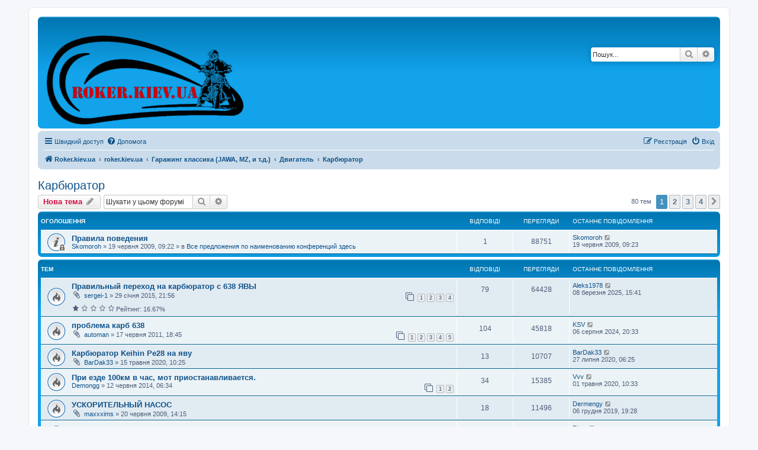

--- FILE ---
content_type: text/html; charset=UTF-8
request_url: https://roker.kiev.ua/forum/viewforum.php?f=9&sid=ea8575ef4fd90a58c1b4b2bf5b4a098a
body_size: 11376
content:
<!DOCTYPE html>
<html dir="ltr" lang="uk">
<head>
<meta charset="utf-8" />
<meta http-equiv="X-UA-Compatible" content="IE=edge">
<meta name="viewport" content="width=device-width, initial-scale=1" />

        <link href="./mobiquo2020/smartbanner/manifest.json" rel="manifest">
        
        <meta name="apple-itunes-app" content="app-id=307880732, affiliate-data=at=10lR7C, app-argument=tapatalk://roker.kiev.ua/forum/?ttfid=56934&fid=9&page=1&perpage=25&location=forum" />
        
<title>Карбюратор - </title>

	<link rel="alternate" type="application/atom+xml" title="Канал - " href="/forum/app.php/feed?sid=c250867bfe2884d1f0e4f984ef1043a5">		<link rel="alternate" type="application/atom+xml" title="Канал - Усі форуми" href="/forum/app.php/feed/forums?sid=c250867bfe2884d1f0e4f984ef1043a5">			<link rel="alternate" type="application/atom+xml" title="Канал - Форум - Карбюратор" href="/forum/app.php/feed/forum/9?sid=c250867bfe2884d1f0e4f984ef1043a5">		
	<link rel="canonical" href="https://roker.kiev.ua/forum/viewforum.php?f=9">

<!--
	phpBB style name: prosilver
	Based on style:   prosilver (this is the default phpBB3 style)
	Original author:  Tom Beddard ( http://www.subBlue.com/ )
	Modified by:
-->

<link href="./assets/css/font-awesome.min.css?assets_version=208" rel="stylesheet">
<link href="./styles/prosilver/theme/stylesheet.css?assets_version=208" rel="stylesheet">
<link href="./styles/prosilver/theme/uk/stylesheet.css?assets_version=208" rel="stylesheet">




<!--[if lte IE 9]>
	<link href="./styles/prosilver/theme/tweaks.css?assets_version=208" rel="stylesheet">
<![endif]-->

<meta name="twitter:card" content="summary">
<meta name="twitter:title" content="Карбюратор">
<meta property="og:url" content="https://roker.kiev.ua/forum/viewforum.php?f=9">
<meta property="og:type" content="website">
<meta property="og:title" content="Карбюратор">
	
<link href="./ext/naguissa/thanksforposts/styles/all/theme/thanks.css?assets_version=208" rel="stylesheet" media="screen">
<link href="./ext/phpbb/pages/styles/prosilver/theme/pages_common.css?assets_version=208" rel="stylesheet" media="screen">
<link href="./ext/primehalo/primelinks/styles/all/theme/prime_links.css?assets_version=208" rel="stylesheet" media="screen">



</head>
<body id="phpbb" class="nojs notouch section-viewforum ltr ">


<div id="wrap" class="wrap">
	<a id="top" class="top-anchor" accesskey="t"></a>
	<div id="page-header">
		<div class="headerbar" role="banner">
					<div class="inner">

			<div id="site-description" class="site-description">
		<a id="logo" class="logo" href="https://roker.kiev.ua/forum" title="Roker.kiev.ua">
					<span class="site_logo"></span>
				</a>
				<h1></h1>
				<p></p>
				<p class="skiplink"><a href="#start_here">Пропустити</a></p>
			</div>

									<div id="search-box" class="search-box search-header" role="search">
				<form action="./search.php?sid=c250867bfe2884d1f0e4f984ef1043a5" method="get" id="search">
				<fieldset>
					<input name="keywords" id="keywords" type="search" maxlength="128" title="Пошук за ключовими словами" class="inputbox search tiny" size="20" value="" placeholder="Пошук..." />
					<button class="button button-search" type="submit" title="Пошук">
						<i class="icon fa-search fa-fw" aria-hidden="true"></i><span class="sr-only">Пошук</span>
					</button>
					<a href="./search.php?sid=c250867bfe2884d1f0e4f984ef1043a5" class="button button-search-end" title="Розширений пошук">
						<i class="icon fa-cog fa-fw" aria-hidden="true"></i><span class="sr-only">Розширений пошук</span>
					</a>
					<input type="hidden" name="sid" value="c250867bfe2884d1f0e4f984ef1043a5" />

				</fieldset>
				</form>
			</div>
						
			</div>
					</div>
				<div class="navbar" role="navigation">
	<div class="inner">

	<ul id="nav-main" class="nav-main linklist" role="menubar">

		<li id="quick-links" class="quick-links dropdown-container responsive-menu" data-skip-responsive="true">
			<a href="#" class="dropdown-trigger">
				<i class="icon fa-bars fa-fw" aria-hidden="true"></i><span>Швидкий доступ</span>
			</a>
			<div class="dropdown">
				<div class="pointer"><div class="pointer-inner"></div></div>
				<ul class="dropdown-contents" role="menu">
					
											<li class="separator"></li>
																									<li>
								<a href="./search.php?search_id=unanswered&amp;sid=c250867bfe2884d1f0e4f984ef1043a5" role="menuitem">
									<i class="icon fa-file-o fa-fw icon-gray" aria-hidden="true"></i><span>Теми без відповідей</span>
								</a>
							</li>
							<li>
								<a href="./search.php?search_id=active_topics&amp;sid=c250867bfe2884d1f0e4f984ef1043a5" role="menuitem">
									<i class="icon fa-file-o fa-fw icon-blue" aria-hidden="true"></i><span>Активні теми</span>
								</a>
							</li>
							<li class="separator"></li>
							<li>
								<a href="./search.php?sid=c250867bfe2884d1f0e4f984ef1043a5" role="menuitem">
									<i class="icon fa-search fa-fw" aria-hidden="true"></i><span>Пошук</span>
								</a>
							</li>
					
											<li class="separator"></li>
													<li>
								<a href="./memberlist.php?sid=c250867bfe2884d1f0e4f984ef1043a5" role="menuitem">
									<i class="icon fa-group fa-fw" aria-hidden="true"></i><span>Учасники</span>
								</a>
							</li>
																			<li>
								<a href="./memberlist.php?mode=team&amp;sid=c250867bfe2884d1f0e4f984ef1043a5" role="menuitem">
									<i class="icon fa-shield fa-fw" aria-hidden="true"></i><span>Команда</span>
								</a>
							</li>
																<li class="separator"></li>

					<li><a href="/forum/app.php/toplist?sid=c250867bfe2884d1f0e4f984ef1043a5"  role="menuitem"><i class="icon fa-star fa-fw" aria-hidden="true"></i><span>Топ лист повідомлень</span></a></li><li><a href="/forum/app.php/thankslist?sid=c250867bfe2884d1f0e4f984ef1043a5"  role="menuitem"><i class="icon fa-thumbs-o-up fa-fw" aria-hidden="true"></i><span>Подяки</span></a></li>				</ul>
			</div>
		</li>

				<li data-skip-responsive="true">
			<a href="/forum/app.php/help/faq?sid=c250867bfe2884d1f0e4f984ef1043a5" rel="help" title="Часті питання" role="menuitem">
				<i class="icon fa-question-circle fa-fw" aria-hidden="true"></i><span>Допомога</span>
			</a>
		</li>
						
			<li class="rightside"  data-skip-responsive="true">
			<a href="./ucp.php?mode=login&amp;redirect=viewforum.php%3Ff%3D9&amp;sid=c250867bfe2884d1f0e4f984ef1043a5" title="Вхід" accesskey="x" role="menuitem">
				<i class="icon fa-power-off fa-fw" aria-hidden="true"></i><span>Вхід</span>
			</a>
		</li>
					<li class="rightside" data-skip-responsive="true">
				<a href="./ucp.php?mode=register&amp;sid=c250867bfe2884d1f0e4f984ef1043a5" role="menuitem">
					<i class="icon fa-pencil-square-o  fa-fw" aria-hidden="true"></i><span>Реєстрація</span>
				</a>
			</li>
						</ul>

	<ul id="nav-breadcrumbs" class="nav-breadcrumbs linklist navlinks" role="menubar">
				
		
		<li class="breadcrumbs" itemscope itemtype="https://schema.org/BreadcrumbList">

							<span class="crumb" itemtype="https://schema.org/ListItem" itemprop="itemListElement" itemscope><a itemprop="item" href="https://roker.kiev.ua/forum" data-navbar-reference="home"><i class="icon fa-home fa-fw" aria-hidden="true"></i><span itemprop="name">Roker.kiev.ua</span></a><meta itemprop="position" content="1" /></span>
			
							<span class="crumb" itemtype="https://schema.org/ListItem" itemprop="itemListElement" itemscope><a itemprop="item" href="./index.php?sid=c250867bfe2884d1f0e4f984ef1043a5" accesskey="h" data-navbar-reference="index"><span itemprop="name">roker.kiev.ua</span></a><meta itemprop="position" content="2" /></span>

											
								<span class="crumb" itemtype="https://schema.org/ListItem" itemprop="itemListElement" itemscope data-forum-id="5"><a itemprop="item" href="./viewforum.php?f=5&amp;sid=c250867bfe2884d1f0e4f984ef1043a5"><span itemprop="name">Гаражинг классика (JAWA, MZ, и т.д.) </span></a><meta itemprop="position" content="3" /></span>
															
								<span class="crumb" itemtype="https://schema.org/ListItem" itemprop="itemListElement" itemscope data-forum-id="6"><a itemprop="item" href="./viewforum.php?f=6&amp;sid=c250867bfe2884d1f0e4f984ef1043a5"><span itemprop="name">Двигатель</span></a><meta itemprop="position" content="4" /></span>
															
								<span class="crumb" itemtype="https://schema.org/ListItem" itemprop="itemListElement" itemscope data-forum-id="9"><a itemprop="item" href="./viewforum.php?f=9&amp;sid=c250867bfe2884d1f0e4f984ef1043a5"><span itemprop="name">Карбюратор</span></a><meta itemprop="position" content="5" /></span>
							
					</li>

		
					<li class="rightside responsive-search">
				<a href="./search.php?sid=c250867bfe2884d1f0e4f984ef1043a5" title="Налаштування розширеного пошуку" role="menuitem">
					<i class="icon fa-search fa-fw" aria-hidden="true"></i><span class="sr-only">Пошук</span>
				</a>
			</li>
			</ul>

	</div>
</div>
	</div>

	
	<a id="start_here" class="anchor"></a>
	<div id="page-body" class="page-body" role="main">
		
		<h2 class="forum-title"><a href="./viewforum.php?f=9&amp;sid=c250867bfe2884d1f0e4f984ef1043a5">Карбюратор</a></h2>



	<div class="action-bar bar-top">

				
		<a href="./posting.php?mode=post&amp;f=9&amp;sid=c250867bfe2884d1f0e4f984ef1043a5" class="button" title="Створити нову тему">
							<span>Нова тема</span> <i class="icon fa-pencil fa-fw" aria-hidden="true"></i>
					</a>
				
			<div class="search-box" role="search">
			<form method="get" id="forum-search" action="./search.php?sid=c250867bfe2884d1f0e4f984ef1043a5">
			<fieldset>
				<input class="inputbox search tiny" type="search" name="keywords" id="search_keywords" size="20" placeholder="Шукати у цьому форумі" />
				<button class="button button-search" type="submit" title="Пошук">
					<i class="icon fa-search fa-fw" aria-hidden="true"></i><span class="sr-only">Пошук</span>
				</button>
				<a href="./search.php?fid%5B%5D=9&amp;sid=c250867bfe2884d1f0e4f984ef1043a5" class="button button-search-end" title="Розширений пошук">
					<i class="icon fa-cog fa-fw" aria-hidden="true"></i><span class="sr-only">Розширений пошук</span>
				</a>
				<input type="hidden" name="fid[0]" value="9" />
<input type="hidden" name="sid" value="c250867bfe2884d1f0e4f984ef1043a5" />

			</fieldset>
			</form>
		</div>
	
	<div class="pagination">
				80 тем
					<ul>
		<li class="active"><span>1</span></li>
				<li><a class="button" href="./viewforum.php?f=9&amp;sid=c250867bfe2884d1f0e4f984ef1043a5&amp;start=25" role="button">2</a></li>
				<li><a class="button" href="./viewforum.php?f=9&amp;sid=c250867bfe2884d1f0e4f984ef1043a5&amp;start=50" role="button">3</a></li>
				<li><a class="button" href="./viewforum.php?f=9&amp;sid=c250867bfe2884d1f0e4f984ef1043a5&amp;start=75" role="button">4</a></li>
				<li class="arrow next"><a class="button button-icon-only" href="./viewforum.php?f=9&amp;sid=c250867bfe2884d1f0e4f984ef1043a5&amp;start=25" rel="next" role="button"><i class="icon fa-chevron-right fa-fw" aria-hidden="true"></i><span class="sr-only">Далі</span></a></li>
	</ul>
			</div>

	</div>




	
			<div class="forumbg announcement">
		<div class="inner">
		<ul class="topiclist">
			<li class="header">
				<dl class="row-item">
					<dt><div class="list-inner">Оголошення</div></dt>
					<dd class="posts">Відповіді</dd>
					<dd class="views">Перегляди</dd>
					<dd class="lastpost"><span>Останнє повідомлення</span></dd>
				</dl>
			</li>
		</ul>
		<ul class="topiclist topics">
	
				<li class="row bg1 global-announce">
						<dl class="row-item global_read_locked">
				<dt title="Ця тема закрита, ви не можете редагувати повідомлення і писати відповіді">
										<div class="list-inner">
																		<a href="./viewtopic.php?t=144&amp;sid=c250867bfe2884d1f0e4f984ef1043a5" class="topictitle">Правила поведения</a>																								<br />
						
												<div class="responsive-show" style="display: none;">
							Останнє повідомлення  <a href="./memberlist.php?mode=viewprofile&amp;u=59&amp;sid=c250867bfe2884d1f0e4f984ef1043a5" class="username">Skomoroh</a> &laquo; <a href="./viewtopic.php?p=1777&amp;sid=c250867bfe2884d1f0e4f984ef1043a5#p1777" title="До останнього повідомлення"><time datetime="2009-06-19T09:23:24+00:00">19 червня 2009, 09:23</time></a>
							<br />Додано в <a href="./viewforum.php?f=2&amp;sid=c250867bfe2884d1f0e4f984ef1043a5">Все предложения по наименованию конференций здесь</a>						</div>
														<span class="responsive-show left-box" style="display: none;">Відповіді: <strong>1</strong></span>
													
						<div class="topic-poster responsive-hide left-box">
																												 <a href="./memberlist.php?mode=viewprofile&amp;u=59&amp;sid=c250867bfe2884d1f0e4f984ef1043a5" class="username">Skomoroh</a> &raquo; <time datetime="2009-06-19T09:22:27+00:00">19 червня 2009, 09:22</time>
														 &raquo; в <a href="./viewforum.php?f=2&amp;sid=c250867bfe2884d1f0e4f984ef1043a5">Все предложения по наименованию конференций здесь</a>						</div>

						
												</div>
				</dt>
				<dd class="posts">1 <dfn>Відповіді</dfn></dd>
				<dd class="views">88751 <dfn>Перегляди</dfn></dd>
				<dd class="lastpost">
					<span><dfn>Останнє повідомлення </dfn> <a href="./memberlist.php?mode=viewprofile&amp;u=59&amp;sid=c250867bfe2884d1f0e4f984ef1043a5" class="username">Skomoroh</a>													<a href="./viewtopic.php?p=1777&amp;sid=c250867bfe2884d1f0e4f984ef1043a5#p1777" title="До останнього повідомлення">
								<i class="icon fa-external-link-square fa-fw icon-lightgray icon-md" aria-hidden="true"></i><span class="sr-only"></span>
							</a>
												<br /><time datetime="2009-06-19T09:23:24+00:00">19 червня 2009, 09:23</time>
					</span>
				</dd>
			</dl>
					</li>
		
	

			</ul>
		</div>
	</div>
	
			<div class="forumbg">
		<div class="inner">
		<ul class="topiclist">
			<li class="header">
				<dl class="row-item">
					<dt><div class="list-inner">Тем</div></dt>
					<dd class="posts">Відповіді</dd>
					<dd class="views">Перегляди</dd>
					<dd class="lastpost"><span>Останнє повідомлення</span></dd>
				</dl>
			</li>
		</ul>
		<ul class="topiclist topics">
	
				<li class="row bg2">
						<dl class="row-item topic_read_hot">
				<dt title="Немає непрочитаних повідомлень">
										<div class="list-inner">
																		<a href="./viewtopic.php?t=4865&amp;sid=c250867bfe2884d1f0e4f984ef1043a5" class="topictitle">Правильный переход на карбюратор с 638 ЯВЫ</a>																								<br />
						
												<div class="responsive-show" style="display: none;">
							Останнє повідомлення  <a href="./memberlist.php?mode=viewprofile&amp;u=202&amp;sid=c250867bfe2884d1f0e4f984ef1043a5" class="username">Aleks1978</a> &laquo; <a href="./viewtopic.php?p=156319&amp;sid=c250867bfe2884d1f0e4f984ef1043a5#p156319" title="До останнього повідомлення"><time datetime="2025-03-08T15:41:16+00:00">08 березня 2025, 15:41</time></a>
													</div>
														<span class="responsive-show left-box" style="display: none;">Відповіді: <strong>79</strong></span>
													
						<div class="topic-poster responsive-hide left-box">
														<i class="icon fa-paperclip fa-fw" aria-hidden="true"></i>														 <a href="./memberlist.php?mode=viewprofile&amp;u=3592&amp;sid=c250867bfe2884d1f0e4f984ef1043a5" class="username">sergei-1</a> &raquo; <time datetime="2015-01-29T21:56:26+00:00">29 січня 2015, 21:56</time>
																				</div>

												<div class="pagination">
							<span><i class="icon fa-clone fa-fw" aria-hidden="true"></i></span>
							<ul>
															<li><a class="button" href="./viewtopic.php?t=4865&amp;sid=c250867bfe2884d1f0e4f984ef1043a5">1</a></li>
																							<li><a class="button" href="./viewtopic.php?t=4865&amp;sid=c250867bfe2884d1f0e4f984ef1043a5&amp;start=25">2</a></li>
																							<li><a class="button" href="./viewtopic.php?t=4865&amp;sid=c250867bfe2884d1f0e4f984ef1043a5&amp;start=50">3</a></li>
																							<li><a class="button" href="./viewtopic.php?t=4865&amp;sid=c250867bfe2884d1f0e4f984ef1043a5&amp;start=75">4</a></li>
																																													</ul>
						</div>
						
							<span class="thanks-topiclist-rating">
								<i aria-hidden="true" class="icon icon-tiny fa-fw fa-star"></i>
    		<i aria-hidden="true" class="icon icon-tiny fa-fw fa-star-o"></i>
    		<i aria-hidden="true" class="icon icon-tiny fa-fw fa-star-o"></i>
    		<i aria-hidden="true" class="icon icon-tiny fa-fw fa-star-o"></i>
    		<i aria-hidden="true" class="icon icon-tiny fa-fw fa-star-o"></i>
     
		Рейтинг:&nbsp;16.67%
</span>
					</div>
				</dt>
				<dd class="posts">79 <dfn>Відповіді</dfn></dd>
				<dd class="views">64428 <dfn>Перегляди</dfn></dd>
				<dd class="lastpost">
					<span><dfn>Останнє повідомлення </dfn> <a href="./memberlist.php?mode=viewprofile&amp;u=202&amp;sid=c250867bfe2884d1f0e4f984ef1043a5" class="username">Aleks1978</a>													<a href="./viewtopic.php?p=156319&amp;sid=c250867bfe2884d1f0e4f984ef1043a5#p156319" title="До останнього повідомлення">
								<i class="icon fa-external-link-square fa-fw icon-lightgray icon-md" aria-hidden="true"></i><span class="sr-only"></span>
							</a>
												<br /><time datetime="2025-03-08T15:41:16+00:00">08 березня 2025, 15:41</time>
					</span>
				</dd>
			</dl>
					</li>
		
	

	
	
				<li class="row bg1">
						<dl class="row-item topic_read_hot">
				<dt title="Немає непрочитаних повідомлень">
										<div class="list-inner">
																		<a href="./viewtopic.php?t=1291&amp;sid=c250867bfe2884d1f0e4f984ef1043a5" class="topictitle">проблема карб 638</a>																								<br />
						
												<div class="responsive-show" style="display: none;">
							Останнє повідомлення  <a href="./memberlist.php?mode=viewprofile&amp;u=3914&amp;sid=c250867bfe2884d1f0e4f984ef1043a5" class="username">KSV</a> &laquo; <a href="./viewtopic.php?p=156278&amp;sid=c250867bfe2884d1f0e4f984ef1043a5#p156278" title="До останнього повідомлення"><time datetime="2024-08-06T20:33:23+00:00">06 серпня 2024, 20:33</time></a>
													</div>
														<span class="responsive-show left-box" style="display: none;">Відповіді: <strong>104</strong></span>
													
						<div class="topic-poster responsive-hide left-box">
														<i class="icon fa-paperclip fa-fw" aria-hidden="true"></i>														 <a href="./memberlist.php?mode=viewprofile&amp;u=694&amp;sid=c250867bfe2884d1f0e4f984ef1043a5" class="username">automan</a> &raquo; <time datetime="2011-06-17T18:45:37+00:00">17 червня 2011, 18:45</time>
																				</div>

												<div class="pagination">
							<span><i class="icon fa-clone fa-fw" aria-hidden="true"></i></span>
							<ul>
															<li><a class="button" href="./viewtopic.php?t=1291&amp;sid=c250867bfe2884d1f0e4f984ef1043a5">1</a></li>
																							<li><a class="button" href="./viewtopic.php?t=1291&amp;sid=c250867bfe2884d1f0e4f984ef1043a5&amp;start=25">2</a></li>
																							<li><a class="button" href="./viewtopic.php?t=1291&amp;sid=c250867bfe2884d1f0e4f984ef1043a5&amp;start=50">3</a></li>
																							<li><a class="button" href="./viewtopic.php?t=1291&amp;sid=c250867bfe2884d1f0e4f984ef1043a5&amp;start=75">4</a></li>
																							<li><a class="button" href="./viewtopic.php?t=1291&amp;sid=c250867bfe2884d1f0e4f984ef1043a5&amp;start=100">5</a></li>
																																													</ul>
						</div>
						
												</div>
				</dt>
				<dd class="posts">104 <dfn>Відповіді</dfn></dd>
				<dd class="views">45818 <dfn>Перегляди</dfn></dd>
				<dd class="lastpost">
					<span><dfn>Останнє повідомлення </dfn> <a href="./memberlist.php?mode=viewprofile&amp;u=3914&amp;sid=c250867bfe2884d1f0e4f984ef1043a5" class="username">KSV</a>													<a href="./viewtopic.php?p=156278&amp;sid=c250867bfe2884d1f0e4f984ef1043a5#p156278" title="До останнього повідомлення">
								<i class="icon fa-external-link-square fa-fw icon-lightgray icon-md" aria-hidden="true"></i><span class="sr-only"></span>
							</a>
												<br /><time datetime="2024-08-06T20:33:23+00:00">06 серпня 2024, 20:33</time>
					</span>
				</dd>
			</dl>
					</li>
		
	

	
	
				<li class="row bg2">
						<dl class="row-item topic_read_hot">
				<dt title="Немає непрочитаних повідомлень">
										<div class="list-inner">
																		<a href="./viewtopic.php?t=6136&amp;sid=c250867bfe2884d1f0e4f984ef1043a5" class="topictitle">Карбюратор Keihin Pe28 на яву</a>																								<br />
						
												<div class="responsive-show" style="display: none;">
							Останнє повідомлення  <a href="./memberlist.php?mode=viewprofile&amp;u=5018&amp;sid=c250867bfe2884d1f0e4f984ef1043a5" class="username">BarDak33</a> &laquo; <a href="./viewtopic.php?p=147373&amp;sid=c250867bfe2884d1f0e4f984ef1043a5#p147373" title="До останнього повідомлення"><time datetime="2020-07-27T06:25:54+00:00">27 липня 2020, 06:25</time></a>
													</div>
														<span class="responsive-show left-box" style="display: none;">Відповіді: <strong>13</strong></span>
													
						<div class="topic-poster responsive-hide left-box">
														<i class="icon fa-paperclip fa-fw" aria-hidden="true"></i>														 <a href="./memberlist.php?mode=viewprofile&amp;u=5018&amp;sid=c250867bfe2884d1f0e4f984ef1043a5" class="username">BarDak33</a> &raquo; <time datetime="2020-05-15T10:25:30+00:00">15 травня 2020, 10:25</time>
																				</div>

						
												</div>
				</dt>
				<dd class="posts">13 <dfn>Відповіді</dfn></dd>
				<dd class="views">10707 <dfn>Перегляди</dfn></dd>
				<dd class="lastpost">
					<span><dfn>Останнє повідомлення </dfn> <a href="./memberlist.php?mode=viewprofile&amp;u=5018&amp;sid=c250867bfe2884d1f0e4f984ef1043a5" class="username">BarDak33</a>													<a href="./viewtopic.php?p=147373&amp;sid=c250867bfe2884d1f0e4f984ef1043a5#p147373" title="До останнього повідомлення">
								<i class="icon fa-external-link-square fa-fw icon-lightgray icon-md" aria-hidden="true"></i><span class="sr-only"></span>
							</a>
												<br /><time datetime="2020-07-27T06:25:54+00:00">27 липня 2020, 06:25</time>
					</span>
				</dd>
			</dl>
					</li>
		
	

	
	
				<li class="row bg1">
						<dl class="row-item topic_read_hot">
				<dt title="Немає непрочитаних повідомлень">
										<div class="list-inner">
																		<a href="./viewtopic.php?t=4544&amp;sid=c250867bfe2884d1f0e4f984ef1043a5" class="topictitle">При езде 100км в час, мот приостанавливается.</a>																								<br />
						
												<div class="responsive-show" style="display: none;">
							Останнє повідомлення  <a href="./memberlist.php?mode=viewprofile&amp;u=3462&amp;sid=c250867bfe2884d1f0e4f984ef1043a5" class="username">Vvv</a> &laquo; <a href="./viewtopic.php?p=145260&amp;sid=c250867bfe2884d1f0e4f984ef1043a5#p145260" title="До останнього повідомлення"><time datetime="2020-05-01T10:33:32+00:00">01 травня 2020, 10:33</time></a>
													</div>
														<span class="responsive-show left-box" style="display: none;">Відповіді: <strong>34</strong></span>
													
						<div class="topic-poster responsive-hide left-box">
																												 <a href="./memberlist.php?mode=viewprofile&amp;u=229&amp;sid=c250867bfe2884d1f0e4f984ef1043a5" class="username">Demongg</a> &raquo; <time datetime="2014-06-12T06:34:17+00:00">12 червня 2014, 06:34</time>
																				</div>

												<div class="pagination">
							<span><i class="icon fa-clone fa-fw" aria-hidden="true"></i></span>
							<ul>
															<li><a class="button" href="./viewtopic.php?t=4544&amp;sid=c250867bfe2884d1f0e4f984ef1043a5">1</a></li>
																							<li><a class="button" href="./viewtopic.php?t=4544&amp;sid=c250867bfe2884d1f0e4f984ef1043a5&amp;start=25">2</a></li>
																																													</ul>
						</div>
						
												</div>
				</dt>
				<dd class="posts">34 <dfn>Відповіді</dfn></dd>
				<dd class="views">15385 <dfn>Перегляди</dfn></dd>
				<dd class="lastpost">
					<span><dfn>Останнє повідомлення </dfn> <a href="./memberlist.php?mode=viewprofile&amp;u=3462&amp;sid=c250867bfe2884d1f0e4f984ef1043a5" class="username">Vvv</a>													<a href="./viewtopic.php?p=145260&amp;sid=c250867bfe2884d1f0e4f984ef1043a5#p145260" title="До останнього повідомлення">
								<i class="icon fa-external-link-square fa-fw icon-lightgray icon-md" aria-hidden="true"></i><span class="sr-only"></span>
							</a>
												<br /><time datetime="2020-05-01T10:33:32+00:00">01 травня 2020, 10:33</time>
					</span>
				</dd>
			</dl>
					</li>
		
	

	
	
				<li class="row bg2">
						<dl class="row-item topic_read_hot">
				<dt title="Немає непрочитаних повідомлень">
										<div class="list-inner">
																		<a href="./viewtopic.php?t=155&amp;sid=c250867bfe2884d1f0e4f984ef1043a5" class="topictitle">УСКОРИТЕЛЬНЫЙ НАСОС</a>																								<br />
						
												<div class="responsive-show" style="display: none;">
							Останнє повідомлення  <a href="./memberlist.php?mode=viewprofile&amp;u=4888&amp;sid=c250867bfe2884d1f0e4f984ef1043a5" class="username">Dermengy</a> &laquo; <a href="./viewtopic.php?p=142564&amp;sid=c250867bfe2884d1f0e4f984ef1043a5#p142564" title="До останнього повідомлення"><time datetime="2019-12-06T19:28:01+00:00">06 грудня 2019, 19:28</time></a>
													</div>
														<span class="responsive-show left-box" style="display: none;">Відповіді: <strong>18</strong></span>
													
						<div class="topic-poster responsive-hide left-box">
														<i class="icon fa-paperclip fa-fw" aria-hidden="true"></i>														 <a href="./memberlist.php?mode=viewprofile&amp;u=85&amp;sid=c250867bfe2884d1f0e4f984ef1043a5" class="username">maxxxims</a> &raquo; <time datetime="2009-06-20T14:15:05+00:00">20 червня 2009, 14:15</time>
																				</div>

						
												</div>
				</dt>
				<dd class="posts">18 <dfn>Відповіді</dfn></dd>
				<dd class="views">11496 <dfn>Перегляди</dfn></dd>
				<dd class="lastpost">
					<span><dfn>Останнє повідомлення </dfn> <a href="./memberlist.php?mode=viewprofile&amp;u=4888&amp;sid=c250867bfe2884d1f0e4f984ef1043a5" class="username">Dermengy</a>													<a href="./viewtopic.php?p=142564&amp;sid=c250867bfe2884d1f0e4f984ef1043a5#p142564" title="До останнього повідомлення">
								<i class="icon fa-external-link-square fa-fw icon-lightgray icon-md" aria-hidden="true"></i><span class="sr-only"></span>
							</a>
												<br /><time datetime="2019-12-06T19:28:01+00:00">06 грудня 2019, 19:28</time>
					</span>
				</dd>
			</dl>
					</li>
		
	

	
	
				<li class="row bg1">
						<dl class="row-item topic_read_hot">
				<dt title="Немає непрочитаних повідомлень">
										<div class="list-inner">
																		<a href="./viewtopic.php?t=5815&amp;sid=c250867bfe2884d1f0e4f984ef1043a5" class="topictitle">Ява 634. На холодную набирает обороты</a>																								<br />
						
												<div class="responsive-show" style="display: none;">
							Останнє повідомлення  <a href="./memberlist.php?mode=viewprofile&amp;u=4808&amp;sid=c250867bfe2884d1f0e4f984ef1043a5" class="username">Bitva</a> &laquo; <a href="./viewtopic.php?p=140808&amp;sid=c250867bfe2884d1f0e4f984ef1043a5#p140808" title="До останнього повідомлення"><time datetime="2019-08-23T12:03:18+00:00">23 серпня 2019, 12:03</time></a>
													</div>
														<span class="responsive-show left-box" style="display: none;">Відповіді: <strong>42</strong></span>
													
						<div class="topic-poster responsive-hide left-box">
																												 <a href="./memberlist.php?mode=viewprofile&amp;u=4221&amp;sid=c250867bfe2884d1f0e4f984ef1043a5" class="username">yura</a> &raquo; <time datetime="2018-07-08T05:58:53+00:00">08 липня 2018, 05:58</time>
																				</div>

												<div class="pagination">
							<span><i class="icon fa-clone fa-fw" aria-hidden="true"></i></span>
							<ul>
															<li><a class="button" href="./viewtopic.php?t=5815&amp;sid=c250867bfe2884d1f0e4f984ef1043a5">1</a></li>
																							<li><a class="button" href="./viewtopic.php?t=5815&amp;sid=c250867bfe2884d1f0e4f984ef1043a5&amp;start=25">2</a></li>
																																													</ul>
						</div>
						
												</div>
				</dt>
				<dd class="posts">42 <dfn>Відповіді</dfn></dd>
				<dd class="views">15823 <dfn>Перегляди</dfn></dd>
				<dd class="lastpost">
					<span><dfn>Останнє повідомлення </dfn> <a href="./memberlist.php?mode=viewprofile&amp;u=4808&amp;sid=c250867bfe2884d1f0e4f984ef1043a5" class="username">Bitva</a>													<a href="./viewtopic.php?p=140808&amp;sid=c250867bfe2884d1f0e4f984ef1043a5#p140808" title="До останнього повідомлення">
								<i class="icon fa-external-link-square fa-fw icon-lightgray icon-md" aria-hidden="true"></i><span class="sr-only"></span>
							</a>
												<br /><time datetime="2019-08-23T12:03:18+00:00">23 серпня 2019, 12:03</time>
					</span>
				</dd>
			</dl>
					</li>
		
	

	
	
				<li class="row bg2">
						<dl class="row-item topic_read">
				<dt title="Немає непрочитаних повідомлень">
										<div class="list-inner">
																		<a href="./viewtopic.php?t=6005&amp;sid=c250867bfe2884d1f0e4f984ef1043a5" class="topictitle">Настроить карбюратор</a>																								<br />
						
												<div class="responsive-show" style="display: none;">
							Останнє повідомлення  <a href="./memberlist.php?mode=viewprofile&amp;u=95&amp;sid=c250867bfe2884d1f0e4f984ef1043a5" style="color: #009900;" class="username-coloured">Geser</a> &laquo; <a href="./viewtopic.php?p=139911&amp;sid=c250867bfe2884d1f0e4f984ef1043a5#p139911" title="До останнього повідомлення"><time datetime="2019-07-03T15:46:07+00:00">03 липня 2019, 15:46</time></a>
													</div>
														<span class="responsive-show left-box" style="display: none;">Відповіді: <strong>1</strong></span>
													
						<div class="topic-poster responsive-hide left-box">
																												 <a href="./memberlist.php?mode=viewprofile&amp;u=4815&amp;sid=c250867bfe2884d1f0e4f984ef1043a5" class="username">zZz</a> &raquo; <time datetime="2019-07-03T14:17:34+00:00">03 липня 2019, 14:17</time>
																				</div>

						
												</div>
				</dt>
				<dd class="posts">1 <dfn>Відповіді</dfn></dd>
				<dd class="views">2882 <dfn>Перегляди</dfn></dd>
				<dd class="lastpost">
					<span><dfn>Останнє повідомлення </dfn> <a href="./memberlist.php?mode=viewprofile&amp;u=95&amp;sid=c250867bfe2884d1f0e4f984ef1043a5" style="color: #009900;" class="username-coloured">Geser</a>													<a href="./viewtopic.php?p=139911&amp;sid=c250867bfe2884d1f0e4f984ef1043a5#p139911" title="До останнього повідомлення">
								<i class="icon fa-external-link-square fa-fw icon-lightgray icon-md" aria-hidden="true"></i><span class="sr-only"></span>
							</a>
												<br /><time datetime="2019-07-03T15:46:07+00:00">03 липня 2019, 15:46</time>
					</span>
				</dd>
			</dl>
					</li>
		
	

	
	
				<li class="row bg1">
						<dl class="row-item topic_read_hot">
				<dt title="Немає непрочитаних повідомлень">
										<div class="list-inner">
																		<a href="./viewtopic.php?t=5827&amp;sid=c250867bfe2884d1f0e4f984ef1043a5" class="topictitle">Настройка карба</a>																								<br />
						
												<div class="responsive-show" style="display: none;">
							Останнє повідомлення  <a href="./memberlist.php?mode=viewprofile&amp;u=1260&amp;sid=c250867bfe2884d1f0e4f984ef1043a5" class="username">MAXDZ</a> &laquo; <a href="./viewtopic.php?p=135554&amp;sid=c250867bfe2884d1f0e4f984ef1043a5#p135554" title="До останнього повідомлення"><time datetime="2018-08-18T15:43:27+00:00">18 серпня 2018, 15:43</time></a>
													</div>
														<span class="responsive-show left-box" style="display: none;">Відповіді: <strong>8</strong></span>
													
						<div class="topic-poster responsive-hide left-box">
																												 <a href="./memberlist.php?mode=viewprofile&amp;u=4404&amp;sid=c250867bfe2884d1f0e4f984ef1043a5" class="username">Exanvie</a> &raquo; <time datetime="2018-08-14T16:22:27+00:00">14 серпня 2018, 16:22</time>
																				</div>

						
												</div>
				</dt>
				<dd class="posts">8 <dfn>Відповіді</dfn></dd>
				<dd class="views">5124 <dfn>Перегляди</dfn></dd>
				<dd class="lastpost">
					<span><dfn>Останнє повідомлення </dfn> <a href="./memberlist.php?mode=viewprofile&amp;u=1260&amp;sid=c250867bfe2884d1f0e4f984ef1043a5" class="username">MAXDZ</a>													<a href="./viewtopic.php?p=135554&amp;sid=c250867bfe2884d1f0e4f984ef1043a5#p135554" title="До останнього повідомлення">
								<i class="icon fa-external-link-square fa-fw icon-lightgray icon-md" aria-hidden="true"></i><span class="sr-only"></span>
							</a>
												<br /><time datetime="2018-08-18T15:43:27+00:00">18 серпня 2018, 15:43</time>
					</span>
				</dd>
			</dl>
					</li>
		
	

	
	
				<li class="row bg2">
						<dl class="row-item topic_read_hot">
				<dt title="Немає непрочитаних повідомлень">
										<div class="list-inner">
																		<a href="./viewtopic.php?t=5806&amp;sid=c250867bfe2884d1f0e4f984ef1043a5" class="topictitle">Якій карб краще???</a>																								<br />
						
												<div class="responsive-show" style="display: none;">
							Останнє повідомлення  <a href="./memberlist.php?mode=viewprofile&amp;u=1906&amp;sid=c250867bfe2884d1f0e4f984ef1043a5" class="username">valerazaz</a> &laquo; <a href="./viewtopic.php?p=134135&amp;sid=c250867bfe2884d1f0e4f984ef1043a5#p134135" title="До останнього повідомлення"><time datetime="2018-06-27T21:37:53+00:00">27 червня 2018, 21:37</time></a>
													</div>
														<span class="responsive-show left-box" style="display: none;">Відповіді: <strong>10</strong></span>
													
						<div class="topic-poster responsive-hide left-box">
																												 <a href="./memberlist.php?mode=viewprofile&amp;u=4341&amp;sid=c250867bfe2884d1f0e4f984ef1043a5" class="username">Vandetta</a> &raquo; <time datetime="2018-06-27T09:16:37+00:00">27 червня 2018, 09:16</time>
																				</div>

						
												</div>
				</dt>
				<dd class="posts">10 <dfn>Відповіді</dfn></dd>
				<dd class="views">4657 <dfn>Перегляди</dfn></dd>
				<dd class="lastpost">
					<span><dfn>Останнє повідомлення </dfn> <a href="./memberlist.php?mode=viewprofile&amp;u=1906&amp;sid=c250867bfe2884d1f0e4f984ef1043a5" class="username">valerazaz</a>													<a href="./viewtopic.php?p=134135&amp;sid=c250867bfe2884d1f0e4f984ef1043a5#p134135" title="До останнього повідомлення">
								<i class="icon fa-external-link-square fa-fw icon-lightgray icon-md" aria-hidden="true"></i><span class="sr-only"></span>
							</a>
												<br /><time datetime="2018-06-27T21:37:53+00:00">27 червня 2018, 21:37</time>
					</span>
				</dd>
			</dl>
					</li>
		
	

	
	
				<li class="row bg1">
						<dl class="row-item topic_read">
				<dt title="Немає непрочитаних повідомлень">
										<div class="list-inner">
																		<a href="./viewtopic.php?t=5805&amp;sid=c250867bfe2884d1f0e4f984ef1043a5" class="topictitle">Какой Карб Лучше????</a>																								<br />
						
												<div class="responsive-show" style="display: none;">
							Останнє повідомлення  <a href="./memberlist.php?mode=viewprofile&amp;u=4341&amp;sid=c250867bfe2884d1f0e4f984ef1043a5" class="username">Vandetta</a> &laquo; <a href="./viewtopic.php?p=134108&amp;sid=c250867bfe2884d1f0e4f984ef1043a5#p134108" title="До останнього повідомлення"><time datetime="2018-06-27T08:08:50+00:00">27 червня 2018, 08:08</time></a>
													</div>
													
						<div class="topic-poster responsive-hide left-box">
																												 <a href="./memberlist.php?mode=viewprofile&amp;u=4341&amp;sid=c250867bfe2884d1f0e4f984ef1043a5" class="username">Vandetta</a> &raquo; <time datetime="2018-06-27T08:08:50+00:00">27 червня 2018, 08:08</time>
																				</div>

						
												</div>
				</dt>
				<dd class="posts">0 <dfn>Відповіді</dfn></dd>
				<dd class="views">2278 <dfn>Перегляди</dfn></dd>
				<dd class="lastpost">
					<span><dfn>Останнє повідомлення </dfn> <a href="./memberlist.php?mode=viewprofile&amp;u=4341&amp;sid=c250867bfe2884d1f0e4f984ef1043a5" class="username">Vandetta</a>													<a href="./viewtopic.php?p=134108&amp;sid=c250867bfe2884d1f0e4f984ef1043a5#p134108" title="До останнього повідомлення">
								<i class="icon fa-external-link-square fa-fw icon-lightgray icon-md" aria-hidden="true"></i><span class="sr-only"></span>
							</a>
												<br /><time datetime="2018-06-27T08:08:50+00:00">27 червня 2018, 08:08</time>
					</span>
				</dd>
			</dl>
					</li>
		
	

	
	
				<li class="row bg2">
						<dl class="row-item topic_read">
				<dt title="Немає непрочитаних повідомлень">
										<div class="list-inner">
																		<a href="./viewtopic.php?t=5781&amp;sid=c250867bfe2884d1f0e4f984ef1043a5" class="topictitle">Нужен совет по карб Pacco</a>																								<br />
						
												<div class="responsive-show" style="display: none;">
							Останнє повідомлення  <a href="./memberlist.php?mode=viewprofile&amp;u=4373&amp;sid=c250867bfe2884d1f0e4f984ef1043a5" class="username">ryslan2984</a> &laquo; <a href="./viewtopic.php?p=133859&amp;sid=c250867bfe2884d1f0e4f984ef1043a5#p133859" title="До останнього повідомлення"><time datetime="2018-06-23T19:42:27+00:00">23 червня 2018, 19:42</time></a>
													</div>
														<span class="responsive-show left-box" style="display: none;">Відповіді: <strong>3</strong></span>
													
						<div class="topic-poster responsive-hide left-box">
																												 <a href="./memberlist.php?mode=viewprofile&amp;u=4341&amp;sid=c250867bfe2884d1f0e4f984ef1043a5" class="username">Vandetta</a> &raquo; <time datetime="2018-05-13T01:44:05+00:00">13 травня 2018, 01:44</time>
																				</div>

						
												</div>
				</dt>
				<dd class="posts">3 <dfn>Відповіді</dfn></dd>
				<dd class="views">3546 <dfn>Перегляди</dfn></dd>
				<dd class="lastpost">
					<span><dfn>Останнє повідомлення </dfn> <a href="./memberlist.php?mode=viewprofile&amp;u=4373&amp;sid=c250867bfe2884d1f0e4f984ef1043a5" class="username">ryslan2984</a>													<a href="./viewtopic.php?p=133859&amp;sid=c250867bfe2884d1f0e4f984ef1043a5#p133859" title="До останнього повідомлення">
								<i class="icon fa-external-link-square fa-fw icon-lightgray icon-md" aria-hidden="true"></i><span class="sr-only"></span>
							</a>
												<br /><time datetime="2018-06-23T19:42:27+00:00">23 червня 2018, 19:42</time>
					</span>
				</dd>
			</dl>
					</li>
		
	

	
	
				<li class="row bg1">
						<dl class="row-item topic_read_hot">
				<dt title="Немає непрочитаних повідомлень">
										<div class="list-inner">
																		<a href="./viewtopic.php?t=4025&amp;sid=c250867bfe2884d1f0e4f984ef1043a5" class="topictitle">Карб ОКО кто-то юзал?</a>																								<br />
						
												<div class="responsive-show" style="display: none;">
							Останнє повідомлення  <a href="./memberlist.php?mode=viewprofile&amp;u=3203&amp;sid=c250867bfe2884d1f0e4f984ef1043a5" class="username">Maxiscooter</a> &laquo; <a href="./viewtopic.php?p=132240&amp;sid=c250867bfe2884d1f0e4f984ef1043a5#p132240" title="До останнього повідомлення"><time datetime="2018-05-02T21:16:34+00:00">02 травня 2018, 21:16</time></a>
													</div>
														<span class="responsive-show left-box" style="display: none;">Відповіді: <strong>72</strong></span>
													
						<div class="topic-poster responsive-hide left-box">
														<i class="icon fa-paperclip fa-fw" aria-hidden="true"></i>														 <a href="./memberlist.php?mode=viewprofile&amp;u=2881&amp;sid=c250867bfe2884d1f0e4f984ef1043a5" class="username">nik_2</a> &raquo; <time datetime="2013-09-20T14:12:37+00:00">20 вересня 2013, 14:12</time>
																				</div>

												<div class="pagination">
							<span><i class="icon fa-clone fa-fw" aria-hidden="true"></i></span>
							<ul>
															<li><a class="button" href="./viewtopic.php?t=4025&amp;sid=c250867bfe2884d1f0e4f984ef1043a5">1</a></li>
																							<li><a class="button" href="./viewtopic.php?t=4025&amp;sid=c250867bfe2884d1f0e4f984ef1043a5&amp;start=25">2</a></li>
																							<li><a class="button" href="./viewtopic.php?t=4025&amp;sid=c250867bfe2884d1f0e4f984ef1043a5&amp;start=50">3</a></li>
																																													</ul>
						</div>
						
												</div>
				</dt>
				<dd class="posts">72 <dfn>Відповіді</dfn></dd>
				<dd class="views">30059 <dfn>Перегляди</dfn></dd>
				<dd class="lastpost">
					<span><dfn>Останнє повідомлення </dfn> <a href="./memberlist.php?mode=viewprofile&amp;u=3203&amp;sid=c250867bfe2884d1f0e4f984ef1043a5" class="username">Maxiscooter</a>													<a href="./viewtopic.php?p=132240&amp;sid=c250867bfe2884d1f0e4f984ef1043a5#p132240" title="До останнього повідомлення">
								<i class="icon fa-external-link-square fa-fw icon-lightgray icon-md" aria-hidden="true"></i><span class="sr-only"></span>
							</a>
												<br /><time datetime="2018-05-02T21:16:34+00:00">02 травня 2018, 21:16</time>
					</span>
				</dd>
			</dl>
					</li>
		
	

	
	
				<li class="row bg2">
						<dl class="row-item topic_read_hot">
				<dt title="Немає непрочитаних повідомлень">
										<div class="list-inner">
																		<a href="./viewtopic.php?t=5521&amp;sid=c250867bfe2884d1f0e4f984ef1043a5" class="topictitle">Mikuni VM26-8639 (оригінал, Японія) vs OKO PWK 26 (оригінал, Тайвань) Вибір карбюратора для заміни штатного.</a>																								<br />
						
												<div class="responsive-show" style="display: none;">
							Останнє повідомлення  <a href="./memberlist.php?mode=viewprofile&amp;u=3203&amp;sid=c250867bfe2884d1f0e4f984ef1043a5" class="username">Maxiscooter</a> &laquo; <a href="./viewtopic.php?p=129882&amp;sid=c250867bfe2884d1f0e4f984ef1043a5#p129882" title="До останнього повідомлення"><time datetime="2017-12-30T21:24:43+00:00">30 грудня 2017, 21:24</time></a>
													</div>
														<span class="responsive-show left-box" style="display: none;">Відповіді: <strong>23</strong></span>
													
						<div class="topic-poster responsive-hide left-box">
																												 <a href="./memberlist.php?mode=viewprofile&amp;u=4073&amp;sid=c250867bfe2884d1f0e4f984ef1043a5" class="username">livsi</a> &raquo; <time datetime="2016-12-15T11:00:25+00:00">15 грудня 2016, 11:00</time>
																				</div>

						
												</div>
				</dt>
				<dd class="posts">23 <dfn>Відповіді</dfn></dd>
				<dd class="views">10871 <dfn>Перегляди</dfn></dd>
				<dd class="lastpost">
					<span><dfn>Останнє повідомлення </dfn> <a href="./memberlist.php?mode=viewprofile&amp;u=3203&amp;sid=c250867bfe2884d1f0e4f984ef1043a5" class="username">Maxiscooter</a>													<a href="./viewtopic.php?p=129882&amp;sid=c250867bfe2884d1f0e4f984ef1043a5#p129882" title="До останнього повідомлення">
								<i class="icon fa-external-link-square fa-fw icon-lightgray icon-md" aria-hidden="true"></i><span class="sr-only"></span>
							</a>
												<br /><time datetime="2017-12-30T21:24:43+00:00">30 грудня 2017, 21:24</time>
					</span>
				</dd>
			</dl>
					</li>
		
	

	
	
				<li class="row bg1">
						<dl class="row-item topic_read_hot">
				<dt title="Немає непрочитаних повідомлень">
										<div class="list-inner">
																		<a href="./viewtopic.php?t=5260&amp;sid=c250867bfe2884d1f0e4f984ef1043a5" class="topictitle">Диференцирование карбюраторов Ява 638</a>																								<br />
						
												<div class="responsive-show" style="display: none;">
							Останнє повідомлення  <a href="./memberlist.php?mode=viewprofile&amp;u=95&amp;sid=c250867bfe2884d1f0e4f984ef1043a5" style="color: #009900;" class="username-coloured">Geser</a> &laquo; <a href="./viewtopic.php?p=128186&amp;sid=c250867bfe2884d1f0e4f984ef1043a5#p128186" title="До останнього повідомлення"><time datetime="2017-10-16T18:04:34+00:00">16 жовтня 2017, 18:04</time></a>
													</div>
														<span class="responsive-show left-box" style="display: none;">Відповіді: <strong>26</strong></span>
													
						<div class="topic-poster responsive-hide left-box">
														<i class="icon fa-paperclip fa-fw" aria-hidden="true"></i>														 <a href="./memberlist.php?mode=viewprofile&amp;u=1154&amp;sid=c250867bfe2884d1f0e4f984ef1043a5" class="username">suprem</a> &raquo; <time datetime="2015-12-16T22:30:39+00:00">16 грудня 2015, 22:30</time>
																				</div>

												<div class="pagination">
							<span><i class="icon fa-clone fa-fw" aria-hidden="true"></i></span>
							<ul>
															<li><a class="button" href="./viewtopic.php?t=5260&amp;sid=c250867bfe2884d1f0e4f984ef1043a5">1</a></li>
																							<li><a class="button" href="./viewtopic.php?t=5260&amp;sid=c250867bfe2884d1f0e4f984ef1043a5&amp;start=25">2</a></li>
																																													</ul>
						</div>
						
												</div>
				</dt>
				<dd class="posts">26 <dfn>Відповіді</dfn></dd>
				<dd class="views">11523 <dfn>Перегляди</dfn></dd>
				<dd class="lastpost">
					<span><dfn>Останнє повідомлення </dfn> <a href="./memberlist.php?mode=viewprofile&amp;u=95&amp;sid=c250867bfe2884d1f0e4f984ef1043a5" style="color: #009900;" class="username-coloured">Geser</a>													<a href="./viewtopic.php?p=128186&amp;sid=c250867bfe2884d1f0e4f984ef1043a5#p128186" title="До останнього повідомлення">
								<i class="icon fa-external-link-square fa-fw icon-lightgray icon-md" aria-hidden="true"></i><span class="sr-only"></span>
							</a>
												<br /><time datetime="2017-10-16T18:04:34+00:00">16 жовтня 2017, 18:04</time>
					</span>
				</dd>
			</dl>
					</li>
		
	

	
	
				<li class="row bg2">
						<dl class="row-item topic_read_hot">
				<dt title="Немає непрочитаних повідомлень">
										<div class="list-inner">
																		<a href="./viewtopic.php?t=2208&amp;sid=c250867bfe2884d1f0e4f984ef1043a5" class="topictitle">Mikuni VM30-83</a>																								<br />
						
												<div class="responsive-show" style="display: none;">
							Останнє повідомлення  <a href="./memberlist.php?mode=viewprofile&amp;u=1260&amp;sid=c250867bfe2884d1f0e4f984ef1043a5" class="username">MAXDZ</a> &laquo; <a href="./viewtopic.php?p=128092&amp;sid=c250867bfe2884d1f0e4f984ef1043a5#p128092" title="До останнього повідомлення"><time datetime="2017-10-06T08:44:07+00:00">06 жовтня 2017, 08:44</time></a>
													</div>
														<span class="responsive-show left-box" style="display: none;">Відповіді: <strong>13</strong></span>
													
						<div class="topic-poster responsive-hide left-box">
																												 <a href="./memberlist.php?mode=viewprofile&amp;u=1260&amp;sid=c250867bfe2884d1f0e4f984ef1043a5" class="username">MAXDZ</a> &raquo; <time datetime="2012-03-31T20:58:13+00:00">31 березня 2012, 20:58</time>
																				</div>

						
												</div>
				</dt>
				<dd class="posts">13 <dfn>Відповіді</dfn></dd>
				<dd class="views">13119 <dfn>Перегляди</dfn></dd>
				<dd class="lastpost">
					<span><dfn>Останнє повідомлення </dfn> <a href="./memberlist.php?mode=viewprofile&amp;u=1260&amp;sid=c250867bfe2884d1f0e4f984ef1043a5" class="username">MAXDZ</a>													<a href="./viewtopic.php?p=128092&amp;sid=c250867bfe2884d1f0e4f984ef1043a5#p128092" title="До останнього повідомлення">
								<i class="icon fa-external-link-square fa-fw icon-lightgray icon-md" aria-hidden="true"></i><span class="sr-only"></span>
							</a>
												<br /><time datetime="2017-10-06T08:44:07+00:00">06 жовтня 2017, 08:44</time>
					</span>
				</dd>
			</dl>
					</li>
		
	

	
	
				<li class="row bg1">
						<dl class="row-item topic_read_hot">
				<dt title="Немає непрочитаних повідомлень">
										<div class="list-inner">
																		<a href="./viewtopic.php?t=81&amp;sid=c250867bfe2884d1f0e4f984ef1043a5" class="topictitle">Расход топлива</a>																								<br />
						
												<div class="responsive-show" style="display: none;">
							Останнє повідомлення  <a href="./memberlist.php?mode=viewprofile&amp;u=1260&amp;sid=c250867bfe2884d1f0e4f984ef1043a5" class="username">MAXDZ</a> &laquo; <a href="./viewtopic.php?p=125415&amp;sid=c250867bfe2884d1f0e4f984ef1043a5#p125415" title="До останнього повідомлення"><time datetime="2017-05-08T19:29:59+00:00">08 травня 2017, 19:29</time></a>
													</div>
														<span class="responsive-show left-box" style="display: none;">Відповіді: <strong>70</strong></span>
													
						<div class="topic-poster responsive-hide left-box">
																												 <a href="./memberlist.php?mode=viewprofile&amp;u=54&amp;sid=c250867bfe2884d1f0e4f984ef1043a5" class="username">Dimka</a> &raquo; <time datetime="2009-06-07T09:40:46+00:00">07 червня 2009, 09:40</time>
																				</div>

												<div class="pagination">
							<span><i class="icon fa-clone fa-fw" aria-hidden="true"></i></span>
							<ul>
															<li><a class="button" href="./viewtopic.php?t=81&amp;sid=c250867bfe2884d1f0e4f984ef1043a5">1</a></li>
																							<li><a class="button" href="./viewtopic.php?t=81&amp;sid=c250867bfe2884d1f0e4f984ef1043a5&amp;start=25">2</a></li>
																							<li><a class="button" href="./viewtopic.php?t=81&amp;sid=c250867bfe2884d1f0e4f984ef1043a5&amp;start=50">3</a></li>
																																													</ul>
						</div>
						
												</div>
				</dt>
				<dd class="posts">70 <dfn>Відповіді</dfn></dd>
				<dd class="views">45925 <dfn>Перегляди</dfn></dd>
				<dd class="lastpost">
					<span><dfn>Останнє повідомлення </dfn> <a href="./memberlist.php?mode=viewprofile&amp;u=1260&amp;sid=c250867bfe2884d1f0e4f984ef1043a5" class="username">MAXDZ</a>													<a href="./viewtopic.php?p=125415&amp;sid=c250867bfe2884d1f0e4f984ef1043a5#p125415" title="До останнього повідомлення">
								<i class="icon fa-external-link-square fa-fw icon-lightgray icon-md" aria-hidden="true"></i><span class="sr-only"></span>
							</a>
												<br /><time datetime="2017-05-08T19:29:59+00:00">08 травня 2017, 19:29</time>
					</span>
				</dd>
			</dl>
					</li>
		
	

	
	
				<li class="row bg2">
						<dl class="row-item topic_read">
				<dt title="Немає непрочитаних повідомлень">
										<div class="list-inner">
																		<a href="./viewtopic.php?t=5598&amp;sid=c250867bfe2884d1f0e4f984ef1043a5" class="topictitle">Увага!!! Китайський фільтр!!!</a>																								<br />
						
												<div class="responsive-show" style="display: none;">
							Останнє повідомлення  <a href="./memberlist.php?mode=viewprofile&amp;u=202&amp;sid=c250867bfe2884d1f0e4f984ef1043a5" class="username">Aleks1978</a> &laquo; <a href="./viewtopic.php?p=124974&amp;sid=c250867bfe2884d1f0e4f984ef1043a5#p124974" title="До останнього повідомлення"><time datetime="2017-04-17T08:12:35+00:00">17 квітня 2017, 08:12</time></a>
													</div>
														<span class="responsive-show left-box" style="display: none;">Відповіді: <strong>3</strong></span>
													
						<div class="topic-poster responsive-hide left-box">
														<i class="icon fa-paperclip fa-fw" aria-hidden="true"></i>														 <a href="./memberlist.php?mode=viewprofile&amp;u=1210&amp;sid=c250867bfe2884d1f0e4f984ef1043a5" class="username">міша</a> &raquo; <time datetime="2017-04-16T17:24:05+00:00">16 квітня 2017, 17:24</time>
																				</div>

						
												</div>
				</dt>
				<dd class="posts">3 <dfn>Відповіді</dfn></dd>
				<dd class="views">2817 <dfn>Перегляди</dfn></dd>
				<dd class="lastpost">
					<span><dfn>Останнє повідомлення </dfn> <a href="./memberlist.php?mode=viewprofile&amp;u=202&amp;sid=c250867bfe2884d1f0e4f984ef1043a5" class="username">Aleks1978</a>													<a href="./viewtopic.php?p=124974&amp;sid=c250867bfe2884d1f0e4f984ef1043a5#p124974" title="До останнього повідомлення">
								<i class="icon fa-external-link-square fa-fw icon-lightgray icon-md" aria-hidden="true"></i><span class="sr-only"></span>
							</a>
												<br /><time datetime="2017-04-17T08:12:35+00:00">17 квітня 2017, 08:12</time>
					</span>
				</dd>
			</dl>
					</li>
		
	

	
	
				<li class="row bg1">
						<dl class="row-item topic_read_hot">
				<dt title="Немає непрочитаних повідомлень">
										<div class="list-inner">
																		<a href="./viewtopic.php?t=5597&amp;sid=c250867bfe2884d1f0e4f984ef1043a5" class="topictitle">Доробка кріплення карбюратора на 638</a>																								<br />
						
												<div class="responsive-show" style="display: none;">
							Останнє повідомлення  <a href="./memberlist.php?mode=viewprofile&amp;u=1027&amp;sid=c250867bfe2884d1f0e4f984ef1043a5" class="username">Dr_Hammer</a> &laquo; <a href="./viewtopic.php?p=124969&amp;sid=c250867bfe2884d1f0e4f984ef1043a5#p124969" title="До останнього повідомлення"><time datetime="2017-04-17T07:51:13+00:00">17 квітня 2017, 07:51</time></a>
													</div>
														<span class="responsive-show left-box" style="display: none;">Відповіді: <strong>7</strong></span>
													
						<div class="topic-poster responsive-hide left-box">
														<i class="icon fa-paperclip fa-fw" aria-hidden="true"></i>														 <a href="./memberlist.php?mode=viewprofile&amp;u=1210&amp;sid=c250867bfe2884d1f0e4f984ef1043a5" class="username">міша</a> &raquo; <time datetime="2017-04-16T17:15:13+00:00">16 квітня 2017, 17:15</time>
																				</div>

						
												</div>
				</dt>
				<dd class="posts">7 <dfn>Відповіді</dfn></dd>
				<dd class="views">4119 <dfn>Перегляди</dfn></dd>
				<dd class="lastpost">
					<span><dfn>Останнє повідомлення </dfn> <a href="./memberlist.php?mode=viewprofile&amp;u=1027&amp;sid=c250867bfe2884d1f0e4f984ef1043a5" class="username">Dr_Hammer</a>													<a href="./viewtopic.php?p=124969&amp;sid=c250867bfe2884d1f0e4f984ef1043a5#p124969" title="До останнього повідомлення">
								<i class="icon fa-external-link-square fa-fw icon-lightgray icon-md" aria-hidden="true"></i><span class="sr-only"></span>
							</a>
												<br /><time datetime="2017-04-17T07:51:13+00:00">17 квітня 2017, 07:51</time>
					</span>
				</dd>
			</dl>
					</li>
		
	

	
	
				<li class="row bg2">
						<dl class="row-item topic_read_hot">
				<dt title="Немає непрочитаних повідомлень">
										<div class="list-inner">
																		<a href="./viewtopic.php?t=5307&amp;sid=c250867bfe2884d1f0e4f984ef1043a5" class="topictitle">від чого цей карб?</a>																								<br />
						
												<div class="responsive-show" style="display: none;">
							Останнє повідомлення  <a href="./memberlist.php?mode=viewprofile&amp;u=1260&amp;sid=c250867bfe2884d1f0e4f984ef1043a5" class="username">MAXDZ</a> &laquo; <a href="./viewtopic.php?p=123264&amp;sid=c250867bfe2884d1f0e4f984ef1043a5#p123264" title="До останнього повідомлення"><time datetime="2017-01-04T18:44:55+00:00">04 січня 2017, 18:44</time></a>
													</div>
														<span class="responsive-show left-box" style="display: none;">Відповіді: <strong>9</strong></span>
													
						<div class="topic-poster responsive-hide left-box">
														<i class="icon fa-paperclip fa-fw" aria-hidden="true"></i>														 <a href="./memberlist.php?mode=viewprofile&amp;u=675&amp;sid=c250867bfe2884d1f0e4f984ef1043a5" class="username">Drakula</a> &raquo; <time datetime="2016-02-25T20:22:01+00:00">25 лютого 2016, 20:22</time>
																				</div>

						
												</div>
				</dt>
				<dd class="posts">9 <dfn>Відповіді</dfn></dd>
				<dd class="views">5337 <dfn>Перегляди</dfn></dd>
				<dd class="lastpost">
					<span><dfn>Останнє повідомлення </dfn> <a href="./memberlist.php?mode=viewprofile&amp;u=1260&amp;sid=c250867bfe2884d1f0e4f984ef1043a5" class="username">MAXDZ</a>													<a href="./viewtopic.php?p=123264&amp;sid=c250867bfe2884d1f0e4f984ef1043a5#p123264" title="До останнього повідомлення">
								<i class="icon fa-external-link-square fa-fw icon-lightgray icon-md" aria-hidden="true"></i><span class="sr-only"></span>
							</a>
												<br /><time datetime="2017-01-04T18:44:55+00:00">04 січня 2017, 18:44</time>
					</span>
				</dd>
			</dl>
					</li>
		
	

	
	
				<li class="row bg1">
						<dl class="row-item topic_read_hot">
				<dt title="Немає непрочитаних повідомлень">
										<div class="list-inner">
																		<a href="./viewtopic.php?t=43&amp;sid=c250867bfe2884d1f0e4f984ef1043a5" class="topictitle">Настройка карба</a>																								<br />
						
												<div class="responsive-show" style="display: none;">
							Останнє повідомлення  <a href="./memberlist.php?mode=viewprofile&amp;u=4013&amp;sid=c250867bfe2884d1f0e4f984ef1043a5" class="username">Rebel</a> &laquo; <a href="./viewtopic.php?p=121645&amp;sid=c250867bfe2884d1f0e4f984ef1043a5#p121645" title="До останнього повідомлення"><time datetime="2016-09-20T19:28:32+00:00">20 вересня 2016, 19:28</time></a>
													</div>
														<span class="responsive-show left-box" style="display: none;">Відповіді: <strong>204</strong></span>
													
						<div class="topic-poster responsive-hide left-box">
																												 <a href="./memberlist.php?mode=viewprofile&amp;u=94&amp;sid=c250867bfe2884d1f0e4f984ef1043a5" class="username">Віктор</a> &raquo; <time datetime="2009-05-30T19:53:53+00:00">30 травня 2009, 19:53</time>
																				</div>

												<div class="pagination">
							<span><i class="icon fa-clone fa-fw" aria-hidden="true"></i></span>
							<ul>
															<li><a class="button" href="./viewtopic.php?t=43&amp;sid=c250867bfe2884d1f0e4f984ef1043a5">1</a></li>
																							<li class="ellipsis"><span>…</span></li>
																							<li><a class="button" href="./viewtopic.php?t=43&amp;sid=c250867bfe2884d1f0e4f984ef1043a5&amp;start=100">5</a></li>
																							<li><a class="button" href="./viewtopic.php?t=43&amp;sid=c250867bfe2884d1f0e4f984ef1043a5&amp;start=125">6</a></li>
																							<li><a class="button" href="./viewtopic.php?t=43&amp;sid=c250867bfe2884d1f0e4f984ef1043a5&amp;start=150">7</a></li>
																							<li><a class="button" href="./viewtopic.php?t=43&amp;sid=c250867bfe2884d1f0e4f984ef1043a5&amp;start=175">8</a></li>
																							<li><a class="button" href="./viewtopic.php?t=43&amp;sid=c250867bfe2884d1f0e4f984ef1043a5&amp;start=200">9</a></li>
																																													</ul>
						</div>
						
												</div>
				</dt>
				<dd class="posts">204 <dfn>Відповіді</dfn></dd>
				<dd class="views">67144 <dfn>Перегляди</dfn></dd>
				<dd class="lastpost">
					<span><dfn>Останнє повідомлення </dfn> <a href="./memberlist.php?mode=viewprofile&amp;u=4013&amp;sid=c250867bfe2884d1f0e4f984ef1043a5" class="username">Rebel</a>													<a href="./viewtopic.php?p=121645&amp;sid=c250867bfe2884d1f0e4f984ef1043a5#p121645" title="До останнього повідомлення">
								<i class="icon fa-external-link-square fa-fw icon-lightgray icon-md" aria-hidden="true"></i><span class="sr-only"></span>
							</a>
												<br /><time datetime="2016-09-20T19:28:32+00:00">20 вересня 2016, 19:28</time>
					</span>
				</dd>
			</dl>
					</li>
		
	

	
	
				<li class="row bg2">
						<dl class="row-item topic_read_hot">
				<dt title="Немає непрочитаних повідомлень">
										<div class="list-inner">
																		<a href="./viewtopic.php?t=4747&amp;sid=c250867bfe2884d1f0e4f984ef1043a5" class="topictitle">Два карбюратора на Яву 634</a>																								<br />
						
												<div class="responsive-show" style="display: none;">
							Останнє повідомлення  <a href="./memberlist.php?mode=viewprofile&amp;u=3447&amp;sid=c250867bfe2884d1f0e4f984ef1043a5" class="username">Александр77</a> &laquo; <a href="./viewtopic.php?p=119310&amp;sid=c250867bfe2884d1f0e4f984ef1043a5#p119310" title="До останнього повідомлення"><time datetime="2016-06-15T20:42:27+00:00">15 червня 2016, 20:42</time></a>
													</div>
														<span class="responsive-show left-box" style="display: none;">Відповіді: <strong>190</strong></span>
													
						<div class="topic-poster responsive-hide left-box">
																												 <a href="./memberlist.php?mode=viewprofile&amp;u=2478&amp;sid=c250867bfe2884d1f0e4f984ef1043a5" class="username">Владислав2121</a> &raquo; <time datetime="2014-10-14T18:37:52+00:00">14 жовтня 2014, 18:37</time>
																				</div>

												<div class="pagination">
							<span><i class="icon fa-clone fa-fw" aria-hidden="true"></i></span>
							<ul>
															<li><a class="button" href="./viewtopic.php?t=4747&amp;sid=c250867bfe2884d1f0e4f984ef1043a5">1</a></li>
																							<li class="ellipsis"><span>…</span></li>
																							<li><a class="button" href="./viewtopic.php?t=4747&amp;sid=c250867bfe2884d1f0e4f984ef1043a5&amp;start=75">4</a></li>
																							<li><a class="button" href="./viewtopic.php?t=4747&amp;sid=c250867bfe2884d1f0e4f984ef1043a5&amp;start=100">5</a></li>
																							<li><a class="button" href="./viewtopic.php?t=4747&amp;sid=c250867bfe2884d1f0e4f984ef1043a5&amp;start=125">6</a></li>
																							<li><a class="button" href="./viewtopic.php?t=4747&amp;sid=c250867bfe2884d1f0e4f984ef1043a5&amp;start=150">7</a></li>
																							<li><a class="button" href="./viewtopic.php?t=4747&amp;sid=c250867bfe2884d1f0e4f984ef1043a5&amp;start=175">8</a></li>
																																													</ul>
						</div>
						
												</div>
				</dt>
				<dd class="posts">190 <dfn>Відповіді</dfn></dd>
				<dd class="views">60842 <dfn>Перегляди</dfn></dd>
				<dd class="lastpost">
					<span><dfn>Останнє повідомлення </dfn> <a href="./memberlist.php?mode=viewprofile&amp;u=3447&amp;sid=c250867bfe2884d1f0e4f984ef1043a5" class="username">Александр77</a>													<a href="./viewtopic.php?p=119310&amp;sid=c250867bfe2884d1f0e4f984ef1043a5#p119310" title="До останнього повідомлення">
								<i class="icon fa-external-link-square fa-fw icon-lightgray icon-md" aria-hidden="true"></i><span class="sr-only"></span>
							</a>
												<br /><time datetime="2016-06-15T20:42:27+00:00">15 червня 2016, 20:42</time>
					</span>
				</dd>
			</dl>
					</li>
		
	

	
	
				<li class="row bg1">
						<dl class="row-item topic_read_hot">
				<dt title="Немає непрочитаних повідомлень">
										<div class="list-inner">
																		<a href="./viewtopic.php?t=4379&amp;sid=c250867bfe2884d1f0e4f984ef1043a5" class="topictitle">Проблема з заводкую</a>																								<br />
						
												<div class="responsive-show" style="display: none;">
							Останнє повідомлення  <a href="./memberlist.php?mode=viewprofile&amp;u=3493&amp;sid=c250867bfe2884d1f0e4f984ef1043a5" class="username">Vadka</a> &laquo; <a href="./viewtopic.php?p=117496&amp;sid=c250867bfe2884d1f0e4f984ef1043a5#p117496" title="До останнього повідомлення"><time datetime="2016-03-05T21:52:07+00:00">05 березня 2016, 21:52</time></a>
													</div>
														<span class="responsive-show left-box" style="display: none;">Відповіді: <strong>22</strong></span>
													
						<div class="topic-poster responsive-hide left-box">
														<i class="icon fa-paperclip fa-fw" aria-hidden="true"></i>														 <a href="./memberlist.php?mode=viewprofile&amp;u=3218&amp;sid=c250867bfe2884d1f0e4f984ef1043a5" class="username">vassia</a> &raquo; <time datetime="2014-03-30T19:04:45+00:00">30 березня 2014, 19:04</time>
																				</div>

						
												</div>
				</dt>
				<dd class="posts">22 <dfn>Відповіді</dfn></dd>
				<dd class="views">7992 <dfn>Перегляди</dfn></dd>
				<dd class="lastpost">
					<span><dfn>Останнє повідомлення </dfn> <a href="./memberlist.php?mode=viewprofile&amp;u=3493&amp;sid=c250867bfe2884d1f0e4f984ef1043a5" class="username">Vadka</a>													<a href="./viewtopic.php?p=117496&amp;sid=c250867bfe2884d1f0e4f984ef1043a5#p117496" title="До останнього повідомлення">
								<i class="icon fa-external-link-square fa-fw icon-lightgray icon-md" aria-hidden="true"></i><span class="sr-only"></span>
							</a>
												<br /><time datetime="2016-03-05T21:52:07+00:00">05 березня 2016, 21:52</time>
					</span>
				</dd>
			</dl>
					</li>
		
	

	
	
				<li class="row bg2">
						<dl class="row-item topic_read_hot">
				<dt title="Немає непрочитаних повідомлень">
										<div class="list-inner">
																		<a href="./viewtopic.php?t=3883&amp;sid=c250867bfe2884d1f0e4f984ef1043a5" class="topictitle">Уровень поплавковой камеры</a>																								<br />
						
												<div class="responsive-show" style="display: none;">
							Останнє повідомлення  <a href="./memberlist.php?mode=viewprofile&amp;u=2874&amp;sid=c250867bfe2884d1f0e4f984ef1043a5" class="username">Nazaruno</a> &laquo; <a href="./viewtopic.php?p=117346&amp;sid=c250867bfe2884d1f0e4f984ef1043a5#p117346" title="До останнього повідомлення"><time datetime="2016-02-28T01:57:40+00:00">28 лютого 2016, 01:57</time></a>
													</div>
														<span class="responsive-show left-box" style="display: none;">Відповіді: <strong>15</strong></span>
													
						<div class="topic-poster responsive-hide left-box">
														<i class="icon fa-paperclip fa-fw" aria-hidden="true"></i>														 <a href="./memberlist.php?mode=viewprofile&amp;u=2792&amp;sid=c250867bfe2884d1f0e4f984ef1043a5" class="username">Влад Рудиченко</a> &raquo; <time datetime="2013-07-16T20:30:42+00:00">16 липня 2013, 20:30</time>
																				</div>

						
												</div>
				</dt>
				<dd class="posts">15 <dfn>Відповіді</dfn></dd>
				<dd class="views">10067 <dfn>Перегляди</dfn></dd>
				<dd class="lastpost">
					<span><dfn>Останнє повідомлення </dfn> <a href="./memberlist.php?mode=viewprofile&amp;u=2874&amp;sid=c250867bfe2884d1f0e4f984ef1043a5" class="username">Nazaruno</a>													<a href="./viewtopic.php?p=117346&amp;sid=c250867bfe2884d1f0e4f984ef1043a5#p117346" title="До останнього повідомлення">
								<i class="icon fa-external-link-square fa-fw icon-lightgray icon-md" aria-hidden="true"></i><span class="sr-only"></span>
							</a>
												<br /><time datetime="2016-02-28T01:57:40+00:00">28 лютого 2016, 01:57</time>
					</span>
				</dd>
			</dl>
					</li>
		
	

	
	
				<li class="row bg1">
						<dl class="row-item topic_read_hot">
				<dt title="Немає непрочитаних повідомлень">
										<div class="list-inner">
																		<a href="./viewtopic.php?t=5181&amp;sid=c250867bfe2884d1f0e4f984ef1043a5" class="topictitle">Карбюратор &quot;Мікуні&quot; із &quot;АліЕкспресу&quot;</a>																								<br />
						
												<div class="responsive-show" style="display: none;">
							Останнє повідомлення  <a href="./memberlist.php?mode=viewprofile&amp;u=3203&amp;sid=c250867bfe2884d1f0e4f984ef1043a5" class="username">Maxiscooter</a> &laquo; <a href="./viewtopic.php?p=117128&amp;sid=c250867bfe2884d1f0e4f984ef1043a5#p117128" title="До останнього повідомлення"><time datetime="2016-02-19T09:40:54+00:00">19 лютого 2016, 09:40</time></a>
													</div>
														<span class="responsive-show left-box" style="display: none;">Відповіді: <strong>13</strong></span>
													
						<div class="topic-poster responsive-hide left-box">
														<i class="icon fa-paperclip fa-fw" aria-hidden="true"></i>														 <a href="./memberlist.php?mode=viewprofile&amp;u=1210&amp;sid=c250867bfe2884d1f0e4f984ef1043a5" class="username">міша</a> &raquo; <time datetime="2015-09-24T21:47:30+00:00">24 вересня 2015, 21:47</time>
																				</div>

						
												</div>
				</dt>
				<dd class="posts">13 <dfn>Відповіді</dfn></dd>
				<dd class="views">8513 <dfn>Перегляди</dfn></dd>
				<dd class="lastpost">
					<span><dfn>Останнє повідомлення </dfn> <a href="./memberlist.php?mode=viewprofile&amp;u=3203&amp;sid=c250867bfe2884d1f0e4f984ef1043a5" class="username">Maxiscooter</a>													<a href="./viewtopic.php?p=117128&amp;sid=c250867bfe2884d1f0e4f984ef1043a5#p117128" title="До останнього повідомлення">
								<i class="icon fa-external-link-square fa-fw icon-lightgray icon-md" aria-hidden="true"></i><span class="sr-only"></span>
							</a>
												<br /><time datetime="2016-02-19T09:40:54+00:00">19 лютого 2016, 09:40</time>
					</span>
				</dd>
			</dl>
					</li>
		
	

	
	
				<li class="row bg2">
						<dl class="row-item topic_read_hot">
				<dt title="Немає непрочитаних повідомлень">
										<div class="list-inner">
																		<a href="./viewtopic.php?t=5217&amp;sid=c250867bfe2884d1f0e4f984ef1043a5" class="topictitle">Краник</a>																								<br />
						
												<div class="responsive-show" style="display: none;">
							Останнє повідомлення  <a href="./memberlist.php?mode=viewprofile&amp;u=2478&amp;sid=c250867bfe2884d1f0e4f984ef1043a5" class="username">Владислав2121</a> &laquo; <a href="./viewtopic.php?p=115838&amp;sid=c250867bfe2884d1f0e4f984ef1043a5#p115838" title="До останнього повідомлення"><time datetime="2015-12-01T18:19:38+00:00">01 грудня 2015, 18:19</time></a>
													</div>
														<span class="responsive-show left-box" style="display: none;">Відповіді: <strong>8</strong></span>
													
						<div class="topic-poster responsive-hide left-box">
																												 <a href="./memberlist.php?mode=viewprofile&amp;u=3866&amp;sid=c250867bfe2884d1f0e4f984ef1043a5" class="username">JC Denton</a> &raquo; <time datetime="2015-11-01T12:19:26+00:00">01 листопада 2015, 12:19</time>
																				</div>

						
												</div>
				</dt>
				<dd class="posts">8 <dfn>Відповіді</dfn></dd>
				<dd class="views">5507 <dfn>Перегляди</dfn></dd>
				<dd class="lastpost">
					<span><dfn>Останнє повідомлення </dfn> <a href="./memberlist.php?mode=viewprofile&amp;u=2478&amp;sid=c250867bfe2884d1f0e4f984ef1043a5" class="username">Владислав2121</a>													<a href="./viewtopic.php?p=115838&amp;sid=c250867bfe2884d1f0e4f984ef1043a5#p115838" title="До останнього повідомлення">
								<i class="icon fa-external-link-square fa-fw icon-lightgray icon-md" aria-hidden="true"></i><span class="sr-only"></span>
							</a>
												<br /><time datetime="2015-12-01T18:19:38+00:00">01 грудня 2015, 18:19</time>
					</span>
				</dd>
			</dl>
					</li>
		
				</ul>
		</div>
	</div>
	

	<div class="action-bar bar-bottom">
					
			<a href="./posting.php?mode=post&amp;f=9&amp;sid=c250867bfe2884d1f0e4f984ef1043a5" class="button" title="Створити нову тему">
							<span>Нова тема</span> <i class="icon fa-pencil fa-fw" aria-hidden="true"></i>
						</a>

					
					<form method="post" action="./viewforum.php?f=9&amp;sid=c250867bfe2884d1f0e4f984ef1043a5">
			<div class="dropdown-container dropdown-container-left dropdown-button-control sort-tools">
	<span title="Налаштування відображення і сортування" class="button button-secondary dropdown-trigger dropdown-select">
		<i class="icon fa-sort-amount-asc fa-fw" aria-hidden="true"></i>
		<span class="caret"><i class="icon fa-sort-down fa-fw" aria-hidden="true"></i></span>
	</span>
	<div class="dropdown hidden">
		<div class="pointer"><div class="pointer-inner"></div></div>
		<div class="dropdown-contents">
			<fieldset class="display-options">
							<label>Показувати: <select name="st" id="st"><option value="0" selected="selected">Усі теми</option><option value="1">1 день</option><option value="7">7 днів</option><option value="14">2 тижні</option><option value="30">1 місяць</option><option value="90">3 місяці</option><option value="180">6 місяців</option><option value="365">1 рік</option></select></label>
								<label>Сортувати за: <select name="sk" id="sk"><option value="a">Автор</option><option value="t" selected="selected">Час розміщення</option><option value="r">Відповіді</option><option value="s">Тема</option><option value="v">Перегляди</option></select></label>
				<label>Порядок: <select name="sd" id="sd"><option value="a">за зростанням</option><option value="d" selected="selected">за спаданням</option></select></label>
								<hr class="dashed" />
				<input type="submit" class="button2" name="sort" value="Перейти" />
						</fieldset>
		</div>
	</div>
</div>
			</form>
		
		<div class="pagination">
						80 тем
							<ul>
		<li class="active"><span>1</span></li>
				<li><a class="button" href="./viewforum.php?f=9&amp;sid=c250867bfe2884d1f0e4f984ef1043a5&amp;start=25" role="button">2</a></li>
				<li><a class="button" href="./viewforum.php?f=9&amp;sid=c250867bfe2884d1f0e4f984ef1043a5&amp;start=50" role="button">3</a></li>
				<li><a class="button" href="./viewforum.php?f=9&amp;sid=c250867bfe2884d1f0e4f984ef1043a5&amp;start=75" role="button">4</a></li>
				<li class="arrow next"><a class="button button-icon-only" href="./viewforum.php?f=9&amp;sid=c250867bfe2884d1f0e4f984ef1043a5&amp;start=25" rel="next" role="button"><i class="icon fa-chevron-right fa-fw" aria-hidden="true"></i><span class="sr-only">Далі</span></a></li>
	</ul>
					</div>
	</div>


<div class="action-bar actions-jump">
		<p class="jumpbox-return">
		<a href="./index.php?sid=c250867bfe2884d1f0e4f984ef1043a5" class="left-box arrow-left" accesskey="r">
			<i class="icon fa-angle-left fa-fw icon-black" aria-hidden="true"></i><span>Повернутись до списку форумів</span>
		</a>
	</p>
	
		<div class="jumpbox dropdown-container dropdown-container-right dropdown-up dropdown-left dropdown-button-control" id="jumpbox">
			<span title="Перейти" class="button button-secondary dropdown-trigger dropdown-select">
				<span>Перейти</span>
				<span class="caret"><i class="icon fa-sort-down fa-fw" aria-hidden="true"></i></span>
			</span>
		<div class="dropdown">
			<div class="pointer"><div class="pointer-inner"></div></div>
			<ul class="dropdown-contents">
																				<li><a href="./viewforum.php?f=68&amp;sid=c250867bfe2884d1f0e4f984ef1043a5" class="jumpbox-cat-link"> <span> Новичкам</span></a></li>
																<li><a href="./viewforum.php?f=4&amp;sid=c250867bfe2884d1f0e4f984ef1043a5" class="jumpbox-sub-link"><span class="spacer"></span><span class="spacer"></span> <span>&#8627; &nbsp; Обновления сайта</span></a></li>
																<li><a href="./viewforum.php?f=2&amp;sid=c250867bfe2884d1f0e4f984ef1043a5" class="jumpbox-sub-link"><span class="spacer"></span><span class="spacer"></span> <span>&#8627; &nbsp; Все предложения по наименованию конференций здесь</span></a></li>
																<li><a href="./viewforum.php?f=70&amp;sid=c250867bfe2884d1f0e4f984ef1043a5" class="jumpbox-sub-link"><span class="spacer"></span> <span>&#8627; &nbsp; Знакомство</span></a></li>
																<li><a href="./viewforum.php?f=26&amp;sid=c250867bfe2884d1f0e4f984ef1043a5" class="jumpbox-sub-link"><span class="spacer"></span> <span>&#8627; &nbsp; Встречи</span></a></li>
																<li><a href="./viewforum.php?f=42&amp;sid=c250867bfe2884d1f0e4f984ef1043a5" class="jumpbox-sub-link"><span class="spacer"></span> <span>&#8627; &nbsp; Информационный</span></a></li>
																<li><a href="./viewforum.php?f=63&amp;sid=c250867bfe2884d1f0e4f984ef1043a5" class="jumpbox-cat-link"> <span> Roker On Road</span></a></li>
																<li><a href="./viewforum.php?f=28&amp;sid=c250867bfe2884d1f0e4f984ef1043a5" class="jumpbox-sub-link"><span class="spacer"></span> <span>&#8627; &nbsp; Дальнобой (отчеты, приглашения и т.д.)</span></a></li>
																<li><a href="./viewforum.php?f=72&amp;sid=c250867bfe2884d1f0e4f984ef1043a5" class="jumpbox-sub-link"><span class="spacer"></span> <span>&#8627; &nbsp; Покатушки (местного значения)</span></a></li>
																<li><a href="./viewforum.php?f=45&amp;sid=c250867bfe2884d1f0e4f984ef1043a5" class="jumpbox-sub-link"><span class="spacer"></span> <span>&#8627; &nbsp; Off-road</span></a></li>
																<li><a href="./viewforum.php?f=76&amp;sid=c250867bfe2884d1f0e4f984ef1043a5" class="jumpbox-sub-link"><span class="spacer"></span> <span>&#8627; &nbsp; Туринг FAQ</span></a></li>
																<li><a href="./viewforum.php?f=64&amp;sid=c250867bfe2884d1f0e4f984ef1043a5" class="jumpbox-cat-link"> <span> Safety</span></a></li>
																<li><a href="./viewforum.php?f=27&amp;sid=c250867bfe2884d1f0e4f984ef1043a5" class="jumpbox-sub-link"><span class="spacer"></span> <span>&#8627; &nbsp; Безопасность</span></a></li>
																<li><a href="./viewforum.php?f=32&amp;sid=c250867bfe2884d1f0e4f984ef1043a5" class="jumpbox-sub-link"><span class="spacer"></span> <span>&#8627; &nbsp; Юридический раздел</span></a></li>
																<li><a href="./viewforum.php?f=74&amp;sid=c250867bfe2884d1f0e4f984ef1043a5" class="jumpbox-sub-link"><span class="spacer"></span> <span>&#8627; &nbsp; ДТП</span></a></li>
																<li><a href="./viewforum.php?f=65&amp;sid=c250867bfe2884d1f0e4f984ef1043a5" class="jumpbox-cat-link"> <span> Поболтать</span></a></li>
																<li><a href="./viewforum.php?f=43&amp;sid=c250867bfe2884d1f0e4f984ef1043a5" class="jumpbox-sub-link"><span class="spacer"></span> <span>&#8627; &nbsp; Поздравлялка</span></a></li>
																<li><a href="./viewforum.php?f=66&amp;sid=c250867bfe2884d1f0e4f984ef1043a5" class="jumpbox-sub-link"><span class="spacer"></span> <span>&#8627; &nbsp; Хобби</span></a></li>
																<li><a href="./viewforum.php?f=67&amp;sid=c250867bfe2884d1f0e4f984ef1043a5" class="jumpbox-sub-link"><span class="spacer"></span> <span>&#8627; &nbsp; Видео, фото</span></a></li>
																<li><a href="./viewforum.php?f=29&amp;sid=c250867bfe2884d1f0e4f984ef1043a5" class="jumpbox-sub-link"><span class="spacer"></span> <span>&#8627; &nbsp; Свалка (OffTopic)</span></a></li>
																<li><a href="./viewforum.php?f=44&amp;sid=c250867bfe2884d1f0e4f984ef1043a5" class="jumpbox-sub-link"><span class="spacer"></span><span class="spacer"></span> <span>&#8627; &nbsp; Памяти...</span></a></li>
																<li><a href="./viewforum.php?f=5&amp;sid=c250867bfe2884d1f0e4f984ef1043a5" class="jumpbox-cat-link"> <span> Гаражинг классика (JAWA, MZ, и т.д.) </span></a></li>
																<li><a href="./viewforum.php?f=30&amp;sid=c250867bfe2884d1f0e4f984ef1043a5" class="jumpbox-sub-link"><span class="spacer"></span> <span>&#8627; &nbsp; Моя красавица</span></a></li>
																<li><a href="./viewforum.php?f=75&amp;sid=c250867bfe2884d1f0e4f984ef1043a5" class="jumpbox-sub-link"><span class="spacer"></span> <span>&#8627; &nbsp; Общие Вопросы</span></a></li>
																<li><a href="./viewforum.php?f=6&amp;sid=c250867bfe2884d1f0e4f984ef1043a5" class="jumpbox-sub-link"><span class="spacer"></span> <span>&#8627; &nbsp; Двигатель</span></a></li>
																<li><a href="./viewforum.php?f=10&amp;sid=c250867bfe2884d1f0e4f984ef1043a5" class="jumpbox-sub-link"><span class="spacer"></span><span class="spacer"></span> <span>&#8627; &nbsp; Выхлопная система</span></a></li>
																<li><a href="./viewforum.php?f=8&amp;sid=c250867bfe2884d1f0e4f984ef1043a5" class="jumpbox-sub-link"><span class="spacer"></span><span class="spacer"></span> <span>&#8627; &nbsp; Горюче-смазочные материалы</span></a></li>
																<li><a href="./viewforum.php?f=9&amp;sid=c250867bfe2884d1f0e4f984ef1043a5" class="jumpbox-sub-link"><span class="spacer"></span><span class="spacer"></span> <span>&#8627; &nbsp; Карбюратор</span></a></li>
																<li><a href="./viewforum.php?f=7&amp;sid=c250867bfe2884d1f0e4f984ef1043a5" class="jumpbox-sub-link"><span class="spacer"></span><span class="spacer"></span> <span>&#8627; &nbsp; Цилиндро-поршневая группа</span></a></li>
																<li><a href="./viewforum.php?f=22&amp;sid=c250867bfe2884d1f0e4f984ef1043a5" class="jumpbox-sub-link"><span class="spacer"></span><span class="spacer"></span> <span>&#8627; &nbsp; КПП</span></a></li>
																<li><a href="./viewforum.php?f=11&amp;sid=c250867bfe2884d1f0e4f984ef1043a5" class="jumpbox-sub-link"><span class="spacer"></span> <span>&#8627; &nbsp; Электрика</span></a></li>
																<li><a href="./viewforum.php?f=12&amp;sid=c250867bfe2884d1f0e4f984ef1043a5" class="jumpbox-sub-link"><span class="spacer"></span><span class="spacer"></span> <span>&#8627; &nbsp; Зажигание</span></a></li>
																<li><a href="./viewforum.php?f=13&amp;sid=c250867bfe2884d1f0e4f984ef1043a5" class="jumpbox-sub-link"><span class="spacer"></span><span class="spacer"></span> <span>&#8627; &nbsp; Освещение, звук</span></a></li>
																<li><a href="./viewforum.php?f=14&amp;sid=c250867bfe2884d1f0e4f984ef1043a5" class="jumpbox-sub-link"><span class="spacer"></span><span class="spacer"></span> <span>&#8627; &nbsp; Сигнализация</span></a></li>
																<li><a href="./viewforum.php?f=15&amp;sid=c250867bfe2884d1f0e4f984ef1043a5" class="jumpbox-sub-link"><span class="spacer"></span> <span>&#8627; &nbsp; Ходовая</span></a></li>
																<li><a href="./viewforum.php?f=16&amp;sid=c250867bfe2884d1f0e4f984ef1043a5" class="jumpbox-sub-link"><span class="spacer"></span><span class="spacer"></span> <span>&#8627; &nbsp; Колеса</span></a></li>
																<li><a href="./viewforum.php?f=17&amp;sid=c250867bfe2884d1f0e4f984ef1043a5" class="jumpbox-sub-link"><span class="spacer"></span><span class="spacer"></span> <span>&#8627; &nbsp; Тормоза</span></a></li>
																<li><a href="./viewforum.php?f=18&amp;sid=c250867bfe2884d1f0e4f984ef1043a5" class="jumpbox-sub-link"><span class="spacer"></span><span class="spacer"></span> <span>&#8627; &nbsp; Цепная передача</span></a></li>
																<li><a href="./viewforum.php?f=19&amp;sid=c250867bfe2884d1f0e4f984ef1043a5" class="jumpbox-sub-link"><span class="spacer"></span><span class="spacer"></span> <span>&#8627; &nbsp; Амортизаторы</span></a></li>
																<li><a href="./viewforum.php?f=33&amp;sid=c250867bfe2884d1f0e4f984ef1043a5" class="jumpbox-sub-link"><span class="spacer"></span><span class="spacer"></span> <span>&#8627; &nbsp; Рама</span></a></li>
																<li><a href="./viewforum.php?f=20&amp;sid=c250867bfe2884d1f0e4f984ef1043a5" class="jumpbox-sub-link"><span class="spacer"></span> <span>&#8627; &nbsp; Облицовка</span></a></li>
																<li><a href="./viewforum.php?f=56&amp;sid=c250867bfe2884d1f0e4f984ef1043a5" class="jumpbox-sub-link"><span class="spacer"></span> <span>&#8627; &nbsp; MZ-форум</span></a></li>
																<li><a href="./viewforum.php?f=36&amp;sid=c250867bfe2884d1f0e4f984ef1043a5" class="jumpbox-sub-link"><span class="spacer"></span> <span>&#8627; &nbsp; Отечественная техника</span></a></li>
																<li><a href="./viewforum.php?f=23&amp;sid=c250867bfe2884d1f0e4f984ef1043a5" class="jumpbox-cat-link"> <span> Гаражинг буржуа (япония, европа, китай)</span></a></li>
																<li><a href="./viewforum.php?f=24&amp;sid=c250867bfe2884d1f0e4f984ef1043a5" class="jumpbox-sub-link"><span class="spacer"></span> <span>&#8627; &nbsp; Красавица и Чудовище</span></a></li>
																<li><a href="./viewforum.php?f=62&amp;sid=c250867bfe2884d1f0e4f984ef1043a5" class="jumpbox-sub-link"><span class="spacer"></span> <span>&#8627; &nbsp; Общие Вопросы</span></a></li>
																<li><a href="./viewforum.php?f=58&amp;sid=c250867bfe2884d1f0e4f984ef1043a5" class="jumpbox-sub-link"><span class="spacer"></span> <span>&#8627; &nbsp; Двигатель</span></a></li>
																<li><a href="./viewforum.php?f=59&amp;sid=c250867bfe2884d1f0e4f984ef1043a5" class="jumpbox-sub-link"><span class="spacer"></span> <span>&#8627; &nbsp; Электрика</span></a></li>
																<li><a href="./viewforum.php?f=60&amp;sid=c250867bfe2884d1f0e4f984ef1043a5" class="jumpbox-sub-link"><span class="spacer"></span> <span>&#8627; &nbsp; Ходовая</span></a></li>
																<li><a href="./viewforum.php?f=37&amp;sid=c250867bfe2884d1f0e4f984ef1043a5" class="jumpbox-sub-link"><span class="spacer"></span> <span>&#8627; &nbsp; Скутеристы унд мопедисты</span></a></li>
																<li><a href="./viewforum.php?f=57&amp;sid=c250867bfe2884d1f0e4f984ef1043a5" class="jumpbox-sub-link"><span class="spacer"></span> <span>&#8627; &nbsp; Китайпром</span></a></li>
																<li><a href="./viewforum.php?f=71&amp;sid=c250867bfe2884d1f0e4f984ef1043a5" class="jumpbox-cat-link"> <span> Полезности</span></a></li>
																<li><a href="./viewforum.php?f=41&amp;sid=c250867bfe2884d1f0e4f984ef1043a5" class="jumpbox-sub-link"><span class="spacer"></span> <span>&#8627; &nbsp; Мотолитература</span></a></li>
																<li><a href="./viewforum.php?f=21&amp;sid=c250867bfe2884d1f0e4f984ef1043a5" class="jumpbox-sub-link"><span class="spacer"></span> <span>&#8627; &nbsp; Химия</span></a></li>
																<li><a href="./viewforum.php?f=31&amp;sid=c250867bfe2884d1f0e4f984ef1043a5" class="jumpbox-cat-link"> <span> Барахолка ( Buy Sell eXchange )</span></a></li>
																<li><a href="./viewforum.php?f=46&amp;sid=c250867bfe2884d1f0e4f984ef1043a5" class="jumpbox-sub-link"><span class="spacer"></span> <span>&#8627; &nbsp; Продам</span></a></li>
																<li><a href="./viewforum.php?f=52&amp;sid=c250867bfe2884d1f0e4f984ef1043a5" class="jumpbox-sub-link"><span class="spacer"></span><span class="spacer"></span> <span>&#8627; &nbsp; Мотоциклы</span></a></li>
																<li><a href="./viewforum.php?f=53&amp;sid=c250867bfe2884d1f0e4f984ef1043a5" class="jumpbox-sub-link"><span class="spacer"></span><span class="spacer"></span> <span>&#8627; &nbsp; Запчасти, расходники, аксессуары</span></a></li>
																<li><a href="./viewforum.php?f=54&amp;sid=c250867bfe2884d1f0e4f984ef1043a5" class="jumpbox-sub-link"><span class="spacer"></span><span class="spacer"></span> <span>&#8627; &nbsp; Экипировка</span></a></li>
																<li><a href="./viewforum.php?f=55&amp;sid=c250867bfe2884d1f0e4f984ef1043a5" class="jumpbox-sub-link"><span class="spacer"></span><span class="spacer"></span> <span>&#8627; &nbsp; Прочее</span></a></li>
																<li><a href="./viewforum.php?f=47&amp;sid=c250867bfe2884d1f0e4f984ef1043a5" class="jumpbox-sub-link"><span class="spacer"></span> <span>&#8627; &nbsp; Куплю</span></a></li>
																<li><a href="./viewforum.php?f=48&amp;sid=c250867bfe2884d1f0e4f984ef1043a5" class="jumpbox-sub-link"><span class="spacer"></span> <span>&#8627; &nbsp; Услуги</span></a></li>
																<li><a href="./viewforum.php?f=49&amp;sid=c250867bfe2884d1f0e4f984ef1043a5" class="jumpbox-sub-link"><span class="spacer"></span> <span>&#8627; &nbsp; Обмен / Дарение</span></a></li>
																<li><a href="./viewforum.php?f=73&amp;sid=c250867bfe2884d1f0e4f984ef1043a5" class="jumpbox-sub-link"><span class="spacer"></span> <span>&#8627; &nbsp; Другое</span></a></li>
											</ul>
		</div>
	</div>

	</div>


	<div class="stat-block online-list">
		<h3><a href="./viewonline.php?sid=c250867bfe2884d1f0e4f984ef1043a5">Хто зараз онлайн</a></h3>
		<p>Користувачі, які зараз переглядають цей форум: Немає зареєстрованих користувачів</p>
	</div>

	<div class="stat-block permissions">
		<h3>Права доступу</h3>
		<p>Ви <strong>не можете</strong> створювати нові теми у цьому форумі<br />Ви <strong>не можете</strong> відповідати на теми у цьому форумі<br />Ви <strong>не можете</strong> редагувати ваші повідомлення у цьому форумі<br />Ви <strong>не можете</strong> видаляти ваші повідомлення у цьому форумі<br />Ви <strong>не можете</strong> додавати файли у цьому форумі<br /></p>
	</div>

			</div>


<div id="page-footer" class="page-footer" role="contentinfo">
	<div class="navbar" role="navigation">
	<div class="inner">

	<ul id="nav-footer" class="nav-footer linklist" role="menubar">
		<li class="breadcrumbs">
							<span class="crumb"><a href="https://roker.kiev.ua/forum" data-navbar-reference="home"><i class="icon fa-home fa-fw" aria-hidden="true"></i><span>Roker.kiev.ua</span></a></span>									<span class="crumb"><a href="./index.php?sid=c250867bfe2884d1f0e4f984ef1043a5" data-navbar-reference="index"><span>roker.kiev.ua</span></a></span>					</li>
		
				<li class="rightside">Часовий пояс <span title="UTC">UTC</span></li>
							<li class="rightside">
				<a href="/forum/app.php/user/delete_cookies?sid=c250867bfe2884d1f0e4f984ef1043a5" data-ajax="true" data-refresh="true" role="menuitem">
					<i class="icon fa-trash fa-fw" aria-hidden="true"></i><span>Видалити файли cookie</span>
				</a>
			</li>
							<li class="rightside" data-last-responsive="true">
					<a href="./memberlist.php?sid=c250867bfe2884d1f0e4f984ef1043a5" title="Переглянути повний список учасників" role="menuitem">
						<i class="icon fa-group fa-fw" aria-hidden="true"></i><span>Учасники</span>
					</a>
				</li>
												<li class="rightside" data-last-responsive="true">
				<a href="./memberlist.php?mode=team&amp;sid=c250867bfe2884d1f0e4f984ef1043a5" role="menuitem">
					<i class="icon fa-shield fa-fw" aria-hidden="true"></i><span>Команда</span>
				</a>
			</li>
									<li class="rightside" data-last-responsive="true">
				<a href="./memberlist.php?mode=contactadmin&amp;sid=c250867bfe2884d1f0e4f984ef1043a5" role="menuitem">
					<i class="icon fa-envelope fa-fw" aria-hidden="true"></i><span>Зв'язок з адміністрацією</span>
				</a>
			</li>
			</ul>

	</div>
</div>

	<div class="copyright">
				<p class="footer-row">
			<span class="footer-copyright"></span>
		</p>
						<p class="footer-row" role="menu">
			<a class="footer-link" href="./ucp.php?mode=privacy&amp;sid=c250867bfe2884d1f0e4f984ef1043a5" title="Конфіденційність" role="menuitem">
				<span class="footer-link-text">Конфіденційність</span>
			</a>
			|
			<a class="footer-link" href="./ucp.php?mode=terms&amp;sid=c250867bfe2884d1f0e4f984ef1043a5" title="Умови" role="menuitem">
				<span class="footer-link-text">Умови</span>
			</a>
		</p>
					</div>

	<div id="darkenwrapper" class="darkenwrapper" data-ajax-error-title="Помилка AJAX" data-ajax-error-text="При обробці запиту виникла помилка." data-ajax-error-text-abort="Запит перервано користувачем." data-ajax-error-text-timeout="Час запиту сплив; повторіть вашу спробу пізніше." data-ajax-error-text-parsererror="Виникла помилка при обробці запиту, сервер повернув невірну відповідь.">
		<div id="darken" class="darken">&nbsp;</div>
	</div>

	<div id="phpbb_alert" class="phpbb_alert" data-l-err="Помилка" data-l-timeout-processing-req="Час виконання запиту сплив.">
		<a href="#" class="alert_close">
			<i class="icon fa-times-circle fa-fw" aria-hidden="true"></i>
		</a>
		<h3 class="alert_title">&nbsp;</h3><p class="alert_text"></p>
	</div>
	<div id="phpbb_confirm" class="phpbb_alert">
		<a href="#" class="alert_close">
			<i class="icon fa-times-circle fa-fw" aria-hidden="true"></i>
		</a>
		<div class="alert_text"></div>
	</div>
</div>

</div>

<div>
	<a id="bottom" class="anchor" accesskey="z"></a>
	</div>

<script src="./assets/javascript/jquery-3.7.1.min.js?assets_version=208"></script>
<script src="./assets/javascript/core.js?assets_version=208"></script>



<script src="./ext/naguissa/thanksforposts/styles/all/theme/thanks.js?assets_version=208"></script>
<script src="./styles/prosilver/template/forum_fn.js?assets_version=208"></script>
<script src="./styles/prosilver/template/ajax.js?assets_version=208"></script>



<script defer src="https://static.cloudflareinsights.com/beacon.min.js/vcd15cbe7772f49c399c6a5babf22c1241717689176015" integrity="sha512-ZpsOmlRQV6y907TI0dKBHq9Md29nnaEIPlkf84rnaERnq6zvWvPUqr2ft8M1aS28oN72PdrCzSjY4U6VaAw1EQ==" data-cf-beacon='{"version":"2024.11.0","token":"1506761c10304fb199ed599b37b6b47e","r":1,"server_timing":{"name":{"cfCacheStatus":true,"cfEdge":true,"cfExtPri":true,"cfL4":true,"cfOrigin":true,"cfSpeedBrain":true},"location_startswith":null}}' crossorigin="anonymous"></script>
</body>
</html>
